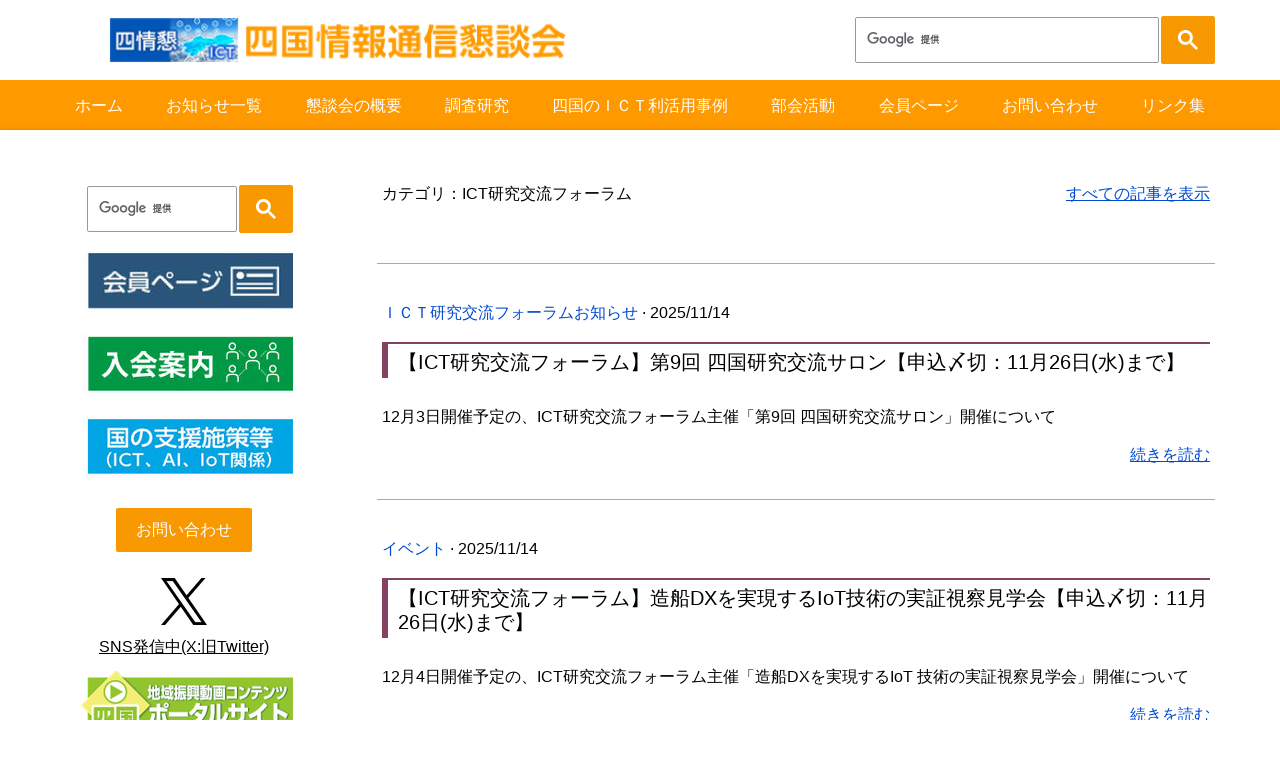

--- FILE ---
content_type: text/html; charset=UTF-8
request_url: https://www.shikoku-ict.jp/info/?tag=ICT%E7%A0%94%E7%A9%B6%E4%BA%A4%E6%B5%81%E3%83%95%E3%82%A9%E3%83%BC%E3%83%A9%E3%83%A0
body_size: 20054
content:
<!DOCTYPE html>
<html lang="ja-JP"><head>
    <meta charset="utf-8"/>
    <link rel="dns-prefetch preconnect" href="https://u.jimcdn.com/" crossorigin="anonymous"/>
<link rel="dns-prefetch preconnect" href="https://assets.jimstatic.com/" crossorigin="anonymous"/>
<link rel="dns-prefetch preconnect" href="https://image.jimcdn.com" crossorigin="anonymous"/>
<link rel="dns-prefetch preconnect" href="https://fonts.jimstatic.com" crossorigin="anonymous"/>
<meta name="viewport" content="width=device-width, initial-scale=1"/>
<meta http-equiv="X-UA-Compatible" content="IE=edge"/>
<meta name="description" content=""/>
<meta name="robots" content="index, follow, archive"/>
<meta property="st:section" content=""/>
<meta name="generator" content="Jimdo Creator"/>
<meta name="twitter:title" content="お知らせ一覧ブログ"/>
<meta name="twitter:description" content="-"/>
<meta name="twitter:card" content="summary_large_image"/>
<meta property="og:url" content="https://www.shikoku-ict.jp/info/"/>
<meta property="og:title" content="お知らせ一覧ブログ"/>
<meta property="og:description" content=""/>
<meta property="og:type" content="website"/>
<meta property="og:locale" content="ja_JP"/>
<meta property="og:site_name" content="四国情報通信懇談会"/>
<meta name="twitter:image" content="https://image.jimcdn.com/app/cms/image/transf/dimension=4096x4096:format=jpg/path/s0edb5b30128aa302/image/ia951cad66825f621/version/1761271220/image.jpg"/>
<meta property="og:image" content="https://image.jimcdn.com/app/cms/image/transf/dimension=4096x4096:format=jpg/path/s0edb5b30128aa302/image/ia951cad66825f621/version/1761271220/image.jpg"/>
<meta property="og:image:width" content="2250"/>
<meta property="og:image:height" content="3250"/>
<meta property="og:image:secure_url" content="https://image.jimcdn.com/app/cms/image/transf/dimension=4096x4096:format=jpg/path/s0edb5b30128aa302/image/ia951cad66825f621/version/1761271220/image.jpg"/><title>お知らせ一覧ブログ - 四国情報通信懇談会</title>
<link rel="shortcut icon" href="https://u.jimcdn.com/cms/o/s0edb5b30128aa302/img/favicon.png?t=1750834534"/>
    <link rel="alternate" type="application/rss+xml" title="ブログ" href="https://www.shikoku-ict.jp/rss/blog"/>    
<link rel="canonical" href="https://www.shikoku-ict.jp/info/"/>

        <script src="https://assets.jimstatic.com/ckies.js.7aeecda51e36f76cf70c.js"></script>

        <script src="https://assets.jimstatic.com/cookieControl.js.c1cea533ba5da95c3d32.js"></script>
    <script>window.CookieControlSet.setToNormal();</script>

    <style>html,body{margin:0}.hidden{display:none}.n{padding:5px}#cc-website-title a {text-decoration: none}.cc-m-image-align-1{text-align:left}.cc-m-image-align-2{text-align:right}.cc-m-image-align-3{text-align:center}</style>

        <link href="https://u.jimcdn.com/cms/o/s0edb5b30128aa302/layout/dm_2c5e0985652739f93141f6672631982b/css/layout.css?t=1614319384" rel="stylesheet" type="text/css" id="jimdo_layout_css"/>
<script>     /* <![CDATA[ */     /*!  loadCss [c]2014 @scottjehl, Filament Group, Inc.  Licensed MIT */     window.loadCSS = window.loadCss = function(e,n,t){var r,l=window.document,a=l.createElement("link");if(n)r=n;else{var i=(l.body||l.getElementsByTagName("head")[0]).childNodes;r=i[i.length-1]}var o=l.styleSheets;a.rel="stylesheet",a.href=e,a.media="only x",r.parentNode.insertBefore(a,n?r:r.nextSibling);var d=function(e){for(var n=a.href,t=o.length;t--;)if(o[t].href===n)return e.call(a);setTimeout(function(){d(e)})};return a.onloadcssdefined=d,d(function(){a.media=t||"all"}),a};     window.onloadCSS = function(n,o){n.onload=function(){n.onload=null,o&&o.call(n)},"isApplicationInstalled"in navigator&&"onloadcssdefined"in n&&n.onloadcssdefined(o)}     /* ]]> */ </script>     <script>
// <![CDATA[
onloadCSS(loadCss('https://assets.jimstatic.com/web.css.d9361b6586f0098197fdc233c6461efe.css') , function() {
    this.id = 'jimdo_web_css';
});
// ]]>
</script>
<link href="https://assets.jimstatic.com/web.css.d9361b6586f0098197fdc233c6461efe.css" rel="preload" as="style"/>
<noscript>
<link href="https://assets.jimstatic.com/web.css.d9361b6586f0098197fdc233c6461efe.css" rel="stylesheet"/>
</noscript>
    <script>
    //<![CDATA[
        var jimdoData = {"isTestserver":false,"isLcJimdoCom":false,"isJimdoHelpCenter":false,"isProtectedPage":false,"cstok":"","cacheJsKey":"d88394505f4cb28a67ed66d7dce53f00d1a83064","cacheCssKey":"d88394505f4cb28a67ed66d7dce53f00d1a83064","cdnUrl":"https:\/\/assets.jimstatic.com\/","minUrl":"https:\/\/assets.jimstatic.com\/app\/cdn\/min\/file\/","authUrl":"https:\/\/a.jimdo.com\/","webPath":"https:\/\/www.shikoku-ict.jp\/","appUrl":"https:\/\/a.jimdo.com\/","cmsLanguage":"ja_JP","isFreePackage":false,"mobile":false,"isDevkitTemplateUsed":true,"isTemplateResponsive":true,"websiteId":"s0edb5b30128aa302","pageId":2284877677,"packageId":2,"shop":{"deliveryTimeTexts":{"1":"\u304a\u5c4a\u3051\u65e5\u6570\uff1a1~3\u65e5","2":"\u304a\u5c4a\u3051\u65e5\u6570\uff1a3~5\u65e5","3":"\u304a\u5c4a\u3051\u65e5\u6570\uff1a5~8\u65e5"},"checkoutButtonText":"\u8cfc\u5165","isReady":false,"currencyFormat":{"pattern":"\u00a4#,##0","convertedPattern":"$#,##0","symbols":{"GROUPING_SEPARATOR":",","DECIMAL_SEPARATOR":".","CURRENCY_SYMBOL":"\uffe5"}},"currencyLocale":"ja_JP"},"tr":{"gmap":{"searchNotFound":"\u5165\u529b\u3055\u308c\u305f\u4f4f\u6240\u306f\u5b58\u5728\u3057\u306a\u3044\u304b\u3001\u898b\u3064\u3051\u308b\u3053\u3068\u304c\u3067\u304d\u307e\u305b\u3093\u3067\u3057\u305f\u3002","routeNotFound":"\u30eb\u30fc\u30c8\u304c\u8a08\u7b97\u3067\u304d\u307e\u305b\u3093\u3067\u3057\u305f\u3002\u76ee\u7684\u5730\u304c\u9060\u3059\u304e\u308b\u304b\u660e\u78ba\u3067\u306f\u306a\u3044\u53ef\u80fd\u6027\u304c\u3042\u308a\u307e\u3059\u3002"},"shop":{"checkoutSubmit":{"next":"\u6b21\u3078","wait":"\u304a\u5f85\u3061\u304f\u3060\u3055\u3044"},"paypalError":"\u30a8\u30e9\u30fc\u304c\u767a\u751f\u3057\u307e\u3057\u305f\u3002\u518d\u5ea6\u304a\u8a66\u3057\u304f\u3060\u3055\u3044\u3002","cartBar":"\u30b7\u30e7\u30c3\u30d4\u30f3\u30b0\u30ab\u30fc\u30c8\u3092\u78ba\u8a8d","maintenance":"\u7533\u3057\u8a33\u3054\u3056\u3044\u307e\u305b\u3093\u3001\u30e1\u30f3\u30c6\u30ca\u30f3\u30b9\u4e2d\u306e\u305f\u3081\u4e00\u6642\u7684\u306b\u30b7\u30e7\u30c3\u30d7\u304c\u5229\u7528\u3067\u304d\u307e\u305b\u3093\u3002\u3054\u8ff7\u60d1\u3092\u304a\u304b\u3051\u3057\u7533\u3057\u8a33\u3054\u3056\u3044\u307e\u305b\u3093\u304c\u3001\u304a\u6642\u9593\u3092\u3042\u3051\u3066\u518d\u5ea6\u304a\u8a66\u3057\u304f\u3060\u3055\u3044\u3002","addToCartOverlay":{"productInsertedText":"\u30ab\u30fc\u30c8\u306b\u5546\u54c1\u304c\u8ffd\u52a0\u3055\u308c\u307e\u3057\u305f","continueShoppingText":"\u8cb7\u3044\u7269\u3092\u7d9a\u3051\u308b","reloadPageText":"\u66f4\u65b0"},"notReadyText":"\u3053\u3061\u3089\u306e\u30b7\u30e7\u30c3\u30d7\u306f\u73fe\u5728\u6e96\u5099\u4e2d\u306e\u305f\u3081\u3054\u5229\u7528\u3044\u305f\u3060\u3051\u307e\u305b\u3093\u3002\u30b7\u30e7\u30c3\u30d7\u30aa\u30fc\u30ca\u30fc\u306f\u4ee5\u4e0b\u3092\u3054\u78ba\u8a8d\u304f\u3060\u3055\u3044\u3002https:\/\/help.jimdo.com\/hc\/ja\/articles\/115005521583","numLeftText":"\u73fe\u5728\u3053\u306e\u5546\u54c1\u306f {:num} \u307e\u3067\u8cfc\u5165\u3067\u304d\u307e\u3059\u3002","oneLeftText":"\u3053\u306e\u5546\u54c1\u306e\u5728\u5eab\u306f\u6b8b\u308a1\u70b9\u3067\u3059"},"common":{"timeout":"\u30a8\u30e9\u30fc\u304c\u767a\u751f\u3044\u305f\u3057\u307e\u3057\u305f\u3002\u5f8c\u307b\u3069\u518d\u5b9f\u884c\u3057\u3066\u304f\u3060\u3055\u3044\u3002"},"form":{"badRequest":"\u30a8\u30e9\u30fc\u304c\u767a\u751f\u3057\u307e\u3057\u305f\u3002\u5f8c\u307b\u3069\u6539\u3081\u3066\u304a\u8a66\u3057\u304f\u3060\u3055\u3044\u3002"}},"jQuery":"jimdoGen002","isJimdoMobileApp":false,"bgConfig":{"id":106931877,"type":"color","color":"rgb(255, 255, 255)"},"bgFullscreen":null,"responsiveBreakpointLandscape":767,"responsiveBreakpointPortrait":480,"copyableHeadlineLinks":false,"tocGeneration":false,"googlemapsConsoleKey":false,"loggingForAnalytics":false,"loggingForPredefinedPages":false,"isFacebookPixelIdEnabled":false,"userAccountId":"cc3fc1c0-1d45-41e3-8757-526235524f8d"};
    // ]]>
</script>

     <script> (function(window) { 'use strict'; var regBuff = window.__regModuleBuffer = []; var regModuleBuffer = function() { var args = [].slice.call(arguments); regBuff.push(args); }; if (!window.regModule) { window.regModule = regModuleBuffer; } })(window); </script>
    <script src="https://assets.jimstatic.com/web.js.7778446e79a0c13073d7.js" async="true"></script>
    <script src="https://assets.jimstatic.com/at.js.db285b71839286136d00.js"></script>

<script async="async" src="https://www.googletagmanager.com/gtag/js?id=G-4NMMDWJPCD"></script>
<meta name="google-site-verification" content="kFQaZ0V_35FkKrw_T3Hy9IMFLAtSIjGHUI5kvdIotAU"/>

<script type="text/javascript">
//<![CDATA[
  window.dataLayer = window.dataLayer || [];
  function gtag(){dataLayer.push(arguments);}
  gtag('js', new Date());

  gtag('config', 'G-4NMMDWJPCD');
//]]>
</script>

<script type="text/javascript">
//<![CDATA[
(function(w,d,s,l,i){w[l]=w[l]||[];w[l].push({'gtm.start':
new Date().getTime(),event:'gtm.js'});var f=d.getElementsByTagName(s)[0],
j=d.createElement(s),dl=l!='dataLayer'?'&l='+l:'';j.async=true;j.src=
'https://www.googletagmanager.com/gtm.js?id='+i+dl;f.parentNode.insertBefore(j,f);
})(window,document,'script','dataLayer','GTM-MSM8K58');
//]]>
</script>

<script src="https://ajax.googleapis.com/ajax/libs/jquery/3.5.1/jquery.min.js"></script>

<script src="https://code.jquery.com/jquery-migrate-3.3.1.min.js"></script>
<meta property="og:type" content="website"/>
<meta property="og:title" content="四国情報通信懇談会（四情懇） - 四国情報通信懇談会"/>
<meta property="og:url" content="https://www.shikoku-ict.jp/"/>
<meta property="og:image" content="https://u.jimcdn.com/cms/o/s0edb5b30128aa302/userlayout/img/sns-image.jpg?t=1755582305"/>

<script src="https://u.jimcdn.com/cms/o/s0edb5b30128aa302/userlayout/js/custom.js?t=1642142419"></script>
<link href="https://u.jimcdn.com/cms/o/s0edb5b30128aa302/userlayout/css/contents.css?t=1643613899" rel="stylesheet"/>
<meta name="google-site-verification" content="z741vNOHKRlQ1fFhOl3Ur-ni_VU3VfXdaAKejg5ZY04"/>
<meta property="og:image" content="https://u.jimcdn.com/cms/o/s0edb5b30128aa302/userlayout/img/sns-image.jpg?t=1755582305"/>
    
</head>

<body class="body cc-page j-m-gallery-styles j-m-video-styles j-m-hr-styles j-m-header-styles j-m-text-styles j-m-emotionheader-styles j-m-htmlCode-styles j-m-rss-styles j-m-form-styles-disabled j-m-table-styles j-m-textWithImage-styles j-m-downloadDocument-styles j-m-imageSubtitle-styles j-m-flickr-styles j-m-googlemaps-styles j-m-blogSelection-styles-disabled j-m-comment-styles j-m-jimdo-styles j-m-profile-styles j-m-guestbook-styles-disabled j-m-promotion-styles j-m-twitter-styles j-m-hgrid-styles j-m-shoppingcart-styles j-m-catalog-styles j-m-product-styles-disabled j-m-facebook-styles j-m-sharebuttons-styles j-m-formnew-styles-disabled j-m-callToAction-styles j-m-turbo-styles j-m-spacing-styles j-m-googleplus-styles j-m-dummy-styles j-m-search-styles j-m-booking-styles j-footer-styles cc-pagemode-default cc-content-parent" id="page-2284877677">

<div id="cc-inner" class="cc-content-parent">
<input type="checkbox" id="jtpl-navigation__checkbox" class="jtpl-navigation__checkbox"/><!-- _main.sass --><div class="jtpl-main cc-content-parent">

  <!-- _background-area.sass -->
  <div class="jtpl-background-area" background-area="fullscreen"></div>
  <!-- END _background-area.sass -->

  <!-- _mobile-navigation.sass -->
  <div class="jtpl-mobile-navigation">
    <nav class="jtpl-mobile-navigation__inner navigation-colors mobile-navigation-colors navigation-colors--transparency"><div data-container="navigation"><div class="j-nav-variant-nested"><ul class="cc-nav-level-0 j-nav-level-0"><li id="cc-nav-view-2284689677" class="jmd-nav__list-item-0"><a href="/" data-link-title="ホーム">ホーム</a></li><li id="cc-nav-view-2288421977" class="jmd-nav__list-item-0 j-nav-has-children"><a href="/info-list/" data-link-title="お知らせ一覧">お知らせ一覧</a><span data-navi-toggle="cc-nav-view-2288421977" class="jmd-nav__toggle-button"></span><ul class="cc-nav-level-1 j-nav-level-1"><li id="cc-nav-view-2284877777" class="jmd-nav__list-item-1"><a href="/info/news/" data-link-title="お知らせ">お知らせ</a></li><li id="cc-nav-view-2284879077" class="jmd-nav__list-item-1"><a href="/info/event/" data-link-title="イベント">イベント</a></li><li id="cc-nav-view-2284879177" class="jmd-nav__list-item-1"><a href="/info/offer/" data-link-title="公募・募集">公募・募集</a></li><li id="cc-nav-view-2300935177" class="jmd-nav__list-item-1"><a href="https://www.shikoku-ict.jp/research/" data-link-title="調査研究報告" target="_blank" rel="nofollow">調査研究報告</a></li><li id="cc-nav-view-2300935577" class="jmd-nav__list-item-1"><a href="https://www.shikoku-ict.jp/aboutus/report/" data-link-title="活動報告" target="_blank" rel="nofollow">活動報告</a></li><li id="cc-nav-view-2300935277" class="jmd-nav__list-item-1"><a href="https://www.shikoku-ict.jp/group/ict/info/" data-link-title="ＩＣＴ研究交流フォーラム" target="_blank" rel="nofollow">ＩＣＴ研究交流フォーラム</a></li><li id="cc-nav-view-2300935377" class="jmd-nav__list-item-1"><a href="https://www.shikoku-ict.jp/group/contents/info/" data-link-title="コンテンツ部会" target="_blank" rel="nofollow">コンテンツ部会</a></li><li id="cc-nav-view-2300935477" class="jmd-nav__list-item-1"><a href="https://www.shikoku-ict.jp/group/5g/info/" data-link-title="地域デジタル実装部会" target="_blank" rel="nofollow">地域デジタル実装部会</a></li><li id="cc-nav-view-2289933277" class="jmd-nav__list-item-1"><a href="/info-list/ictaiiot/" data-link-title="国の支援施策等（ICT、AI、IoT関係）">国の支援施策等（ICT、AI、IoT関係）</a></li><li id="cc-nav-view-2299461577" class="jmd-nav__list-item-1"><a href="/info/support/" data-link-title="協賛・後援行事">協賛・後援行事</a></li></ul></li><li id="cc-nav-view-2284689777" class="jmd-nav__list-item-0 j-nav-has-children"><a href="/aboutus/" data-link-title="懇談会の概要">懇談会の概要</a><span data-navi-toggle="cc-nav-view-2284689777" class="jmd-nav__toggle-button"></span><ul class="cc-nav-level-1 j-nav-level-1"><li id="cc-nav-view-2284689877" class="jmd-nav__list-item-1"><a href="/aboutus/guidance/" data-link-title="入会案内">入会案内</a></li><li id="cc-nav-view-2300659777" class="jmd-nav__list-item-1"><a href="/aboutus/trial/" data-link-title="仮入会及びトライアル会員制度の導入について(New)">仮入会及びトライアル会員制度の導入について(New)</a></li><li id="cc-nav-view-2285193577" class="jmd-nav__list-item-1"><a href="/aboutus/org/" data-link-title="運営体制">運営体制</a></li><li id="cc-nav-view-2284689977" class="jmd-nav__list-item-1"><a href="/aboutus/member/" data-link-title="会員一覧">会員一覧</a></li><li id="cc-nav-view-2285189177" class="jmd-nav__list-item-1"><a href="/aboutus/sponsorship/" data-link-title="後援・協賛支援について">後援・協賛支援について</a></li><li id="cc-nav-view-2284690077" class="jmd-nav__list-item-1"><a href="/aboutus/activities/" data-link-title="活動方針">活動方針</a></li><li id="cc-nav-view-2288774877" class="jmd-nav__list-item-1 j-nav-has-children"><a href="/aboutus/report/" data-link-title="活動報告">活動報告</a><span data-navi-toggle="cc-nav-view-2288774877" class="jmd-nav__toggle-button"></span><ul class="cc-nav-level-2 j-nav-level-2"><li id="cc-nav-view-2300915477" class="jmd-nav__list-item-2"><a href="/aboutus/report/令和6年度/" data-link-title="令和6年度">令和6年度</a></li><li id="cc-nav-view-2299124977" class="jmd-nav__list-item-2"><a href="/aboutus/activities/info/r5report/" data-link-title="令和5年度">令和5年度</a></li><li id="cc-nav-view-2297822077" class="jmd-nav__list-item-2"><a href="/aboutus/activities/info/r4report/" data-link-title="令和4年度">令和4年度</a></li><li id="cc-nav-view-2297383577" class="jmd-nav__list-item-2"><a href="/aboutus/report/令和3年度/" data-link-title="令和3年度">令和3年度</a></li><li id="cc-nav-view-2289571677" class="jmd-nav__list-item-2"><a href="/aboutus/report/令和2年度/" data-link-title="令和2年度">令和2年度</a></li><li id="cc-nav-view-2289038377" class="jmd-nav__list-item-2"><a href="/aboutus/report/r1/" data-link-title="令和元年度">令和元年度</a></li><li id="cc-nav-view-2289035877" class="jmd-nav__list-item-2"><a href="/aboutus/report/h30/" data-link-title="平成30年度">平成30年度</a></li><li id="cc-nav-view-2289035977" class="jmd-nav__list-item-2"><a href="/aboutus/report/h29/" data-link-title="平成29年度">平成29年度</a></li><li id="cc-nav-view-2289036177" class="jmd-nav__list-item-2"><a href="/aboutus/report/h28/" data-link-title="平成28年度">平成28年度</a></li><li id="cc-nav-view-2289036477" class="jmd-nav__list-item-2"><a href="/aboutus/report/h27/" data-link-title="平成27年度">平成27年度</a></li><li id="cc-nav-view-2289036577" class="jmd-nav__list-item-2"><a href="/aboutus/report/h26/" data-link-title="平成26年度">平成26年度</a></li><li id="cc-nav-view-2289036677" class="jmd-nav__list-item-2"><a href="/aboutus/report/h25/" data-link-title="平成25年度">平成25年度</a></li><li id="cc-nav-view-2289036777" class="jmd-nav__list-item-2"><a href="/aboutus/report/h24/" data-link-title="平成24年度">平成24年度</a></li><li id="cc-nav-view-2289036877" class="jmd-nav__list-item-2"><a href="/aboutus/report/h23/" data-link-title="平成23年度">平成23年度</a></li></ul></li><li id="cc-nav-view-2300251077" class="jmd-nav__list-item-1 j-nav-has-children"><a href="/aboutus/journal-sample/" data-link-title="会報誌（見本品）">会報誌（見本品）</a><span data-navi-toggle="cc-nav-view-2300251077" class="jmd-nav__toggle-button"></span><ul class="cc-nav-level-2 j-nav-level-2"><li id="cc-nav-view-2300261777" class="jmd-nav__list-item-2"><a href="/aboutus/journal-sample/r6/" data-link-title="令和6年度">令和6年度</a></li></ul></li></ul></li><li id="cc-nav-view-2284876577" class="jmd-nav__list-item-0 j-nav-has-children"><a href="/research/" data-link-title="調査研究">調査研究</a><span data-navi-toggle="cc-nav-view-2284876577" class="jmd-nav__toggle-button"></span><ul class="cc-nav-level-1 j-nav-level-1"><li id="cc-nav-view-2300514677" class="jmd-nav__list-item-1"><a href="/research/r7/" data-link-title="令和7年度">令和7年度</a></li><li id="cc-nav-view-2299616077" class="jmd-nav__list-item-1"><a href="/research/r6/" data-link-title="令和6年度">令和6年度</a></li><li id="cc-nav-view-2288868577" class="jmd-nav__list-item-1"><a href="/research/r5/" data-link-title="令和5年度">令和5年度</a></li><li id="cc-nav-view-2297822177" class="jmd-nav__list-item-1"><a href="/research/r4/" data-link-title="令和4年度">令和4年度</a></li><li id="cc-nav-view-2292358977" class="jmd-nav__list-item-1"><a href="/research/r3/" data-link-title="令和3年度">令和3年度</a></li><li id="cc-nav-view-2289571977" class="jmd-nav__list-item-1"><a href="/research/r2/" data-link-title="令和2年度">令和2年度</a></li><li id="cc-nav-view-2288868677" class="jmd-nav__list-item-1"><a href="/research/r1/" data-link-title="令和元年度">令和元年度</a></li><li id="cc-nav-view-2288868777" class="jmd-nav__list-item-1"><a href="/research/h30/" data-link-title="平成30年度">平成30年度</a></li><li id="cc-nav-view-2288896477" class="jmd-nav__list-item-1"><a href="/research/h29/" data-link-title="平成29年度">平成29年度</a></li><li id="cc-nav-view-2288962577" class="jmd-nav__list-item-1"><a href="/research/h28/" data-link-title="平成28年度">平成28年度</a></li><li id="cc-nav-view-2288962677" class="jmd-nav__list-item-1"><a href="/research/h27/" data-link-title="平成27年度">平成27年度</a></li><li id="cc-nav-view-2288962977" class="jmd-nav__list-item-1"><a href="/research/h26/" data-link-title="平成26年度">平成26年度</a></li><li id="cc-nav-view-2288963077" class="jmd-nav__list-item-1"><a href="/research/h25/" data-link-title="平成25年度">平成25年度</a></li><li id="cc-nav-view-2288963177" class="jmd-nav__list-item-1"><a href="/research/h24/" data-link-title="平成24年度">平成24年度</a></li><li id="cc-nav-view-2288963377" class="jmd-nav__list-item-1"><a href="/research/h23/" data-link-title="平成23年度">平成23年度</a></li><li id="cc-nav-view-2288964277" class="jmd-nav__list-item-1"><a href="/research/past/" data-link-title="過去の実施状況">過去の実施状況</a></li></ul></li><li id="cc-nav-view-2284876677" class="jmd-nav__list-item-0"><a href="/ictcasestudy/" data-link-title="四国のＩＣＴ利活用事例">四国のＩＣＴ利活用事例</a></li><li id="cc-nav-view-2284876777" class="jmd-nav__list-item-0 j-nav-has-children"><a href="/group/" data-link-title="部会活動">部会活動</a><span data-navi-toggle="cc-nav-view-2284876777" class="jmd-nav__toggle-button"></span><ul class="cc-nav-level-1 j-nav-level-1"><li id="cc-nav-view-2284876877" class="jmd-nav__list-item-1 j-nav-has-children"><a href="/group/ict/" data-link-title="ＩＣＴ研究交流フォーラム">ＩＣＴ研究交流フォーラム</a><span data-navi-toggle="cc-nav-view-2284876877" class="jmd-nav__toggle-button"></span><ul class="cc-nav-level-2 j-nav-level-2"><li id="cc-nav-view-2286892477" class="jmd-nav__list-item-2"><a href="/group/ict/info/" data-link-title="ＩＣＴ研究交流フォーラムお知らせ">ＩＣＴ研究交流フォーラムお知らせ</a></li></ul></li><li id="cc-nav-view-2284876977" class="jmd-nav__list-item-1 j-nav-has-children"><a href="/group/contents/" data-link-title="コンテンツ部会">コンテンツ部会</a><span data-navi-toggle="cc-nav-view-2284876977" class="jmd-nav__toggle-button"></span><ul class="cc-nav-level-2 j-nav-level-2"><li id="cc-nav-view-2285717877" class="jmd-nav__list-item-2"><a href="/group/contents/info/" data-link-title="コンテンツ部会お知らせ">コンテンツ部会お知らせ</a></li></ul></li><li id="cc-nav-view-2284877077" class="jmd-nav__list-item-1 j-nav-has-children"><a href="/group/5g/" data-link-title="地域デジタル実装部会">地域デジタル実装部会</a><span data-navi-toggle="cc-nav-view-2284877077" class="jmd-nav__toggle-button"></span><ul class="cc-nav-level-2 j-nav-level-2"><li id="cc-nav-view-2286153877" class="jmd-nav__list-item-2"><a href="/group/5g/info/" data-link-title="地域デジタル実装部会お知らせ">地域デジタル実装部会お知らせ</a></li></ul></li></ul></li><li id="cc-nav-view-2284880377" class="jmd-nav__list-item-0 j-nav-has-children"><a href="/member/" data-link-title="会員ページ">会員ページ</a><span data-navi-toggle="cc-nav-view-2284880377" class="jmd-nav__toggle-button"></span><ul class="cc-nav-level-1 j-nav-level-1"><li id="cc-nav-view-2291483777" class="jmd-nav__list-item-1 j-nav-has-children"><a href="/member/soukai/" data-link-title="総会案内">総会案内</a><span data-navi-toggle="cc-nav-view-2291483777" class="jmd-nav__toggle-button"></span><ul class="cc-nav-level-2 j-nav-level-2"><li id="cc-nav-view-2300520677" class="jmd-nav__list-item-2"><a href="/member/soukai/40th/" data-link-title="第40回">第40回</a></li><li id="cc-nav-view-2299123977" class="jmd-nav__list-item-2"><a href="/member/soukai/39th/" data-link-title="第39回">第39回</a></li><li id="cc-nav-view-2296751177" class="jmd-nav__list-item-2"><a href="/member/soukai/38th/" data-link-title="第38回">第38回</a></li></ul></li><li id="cc-nav-view-2299335677" class="jmd-nav__list-item-1 j-nav-has-children"><a href="/member/soukai/booklet-history/" data-link-title="総会冊子履歴">総会冊子履歴</a><span data-navi-toggle="cc-nav-view-2299335677" class="jmd-nav__toggle-button"></span><ul class="cc-nav-level-2 j-nav-level-2"><li id="cc-nav-view-2299636977" class="jmd-nav__list-item-2"><a href="/member/soukai/booklet-history/21-40th/" data-link-title="第21回～第40回">第21回～第40回</a></li><li id="cc-nav-view-2299636877" class="jmd-nav__list-item-2"><a href="/member/soukai/booklet-history/00-20th/" data-link-title="設立発起人会～第20回">設立発起人会～第20回</a></li></ul></li><li id="cc-nav-view-2284880477" class="jmd-nav__list-item-1 j-nav-has-children"><a href="/member/report/" data-link-title="会報誌(四情懇ジャーナル)">会報誌(四情懇ジャーナル)</a><span data-navi-toggle="cc-nav-view-2284880477" class="jmd-nav__toggle-button"></span><ul class="cc-nav-level-2 j-nav-level-2"><li id="cc-nav-view-2300761677" class="jmd-nav__list-item-2"><a href="/member/report/no31-saisin/" data-link-title="No.31～最新号">No.31～最新号</a></li><li id="cc-nav-view-2300758477" class="jmd-nav__list-item-2"><a href="/member/report/no1-no30/" data-link-title="No.1～No.30">No.1～No.30</a></li></ul></li><li id="cc-nav-view-2286667977" class="jmd-nav__list-item-1"><a href="/member/report/doc/" data-link-title="セミナー等資料">セミナー等資料</a></li><li id="cc-nav-view-2300791377" class="jmd-nav__list-item-1 j-nav-has-children"><a href="/member/yonjoukonnews/" data-link-title="メルマガ(四情懇ニュース)">メルマガ(四情懇ニュース)</a><span data-navi-toggle="cc-nav-view-2300791377" class="jmd-nav__toggle-button"></span><ul class="cc-nav-level-2 j-nav-level-2"><li id="cc-nav-view-2301045577" class="jmd-nav__list-item-2"><a href="/member/yonjoukonnews/令和7年度-下期/" data-link-title="令和7年度(下期)">令和7年度(下期)</a></li><li id="cc-nav-view-2301005177" class="jmd-nav__list-item-2"><a href="/member/yonjoukonnews/r7/" data-link-title="令和7年度(上期)">令和7年度(上期)</a></li></ul></li><li id="cc-nav-view-2291139277" class="jmd-nav__list-item-1"><a href="/member/infochange/" data-link-title="会員情報の変更、退会">会員情報の変更、退会</a></li></ul></li><li id="cc-nav-view-2284877977" class="jmd-nav__list-item-0"><a href="/contact/" data-link-title="お問い合わせ">お問い合わせ</a></li><li id="cc-nav-view-2284877177" class="jmd-nav__list-item-0"><a href="/link/" data-link-title="リンク集">リンク集</a></li></ul></div></div>
    </nav>
</div>
  <!-- / END _mobile-navigation.sass -->

  <!-- _header.sass -->
  <div class="jtpl-header border-options" background-area="stripe" background-area-default="">
    <div class="jtpl-header__inner flex-background-options">

      <div class="jtpl-topbar navigation-colors">
        <!-- _navigation.sass -->
        <label for="jtpl-navigation__checkbox" class="jtpl-navigation__label">
          <span class="jtpl-navigation__borders navigation-colors__menu-icon"></span>
        </label>
        <!-- / END _navigation.sass -->
      </div>

      <!-- _cart.sass -->
      <div class="jtpl-cart">
        
      </div>
      <!-- / END _cart.sass -->

      <nav class="jtpl-navigation navigation-colors navigation-alignment"><div class="jtpl-navigation__inner">
          <div data-container="navigation"><div class="j-nav-variant-nested"><ul class="cc-nav-level-0 j-nav-level-0"><li id="cc-nav-view-2284689677" class="jmd-nav__list-item-0"><a href="/" data-link-title="ホーム">ホーム</a></li><li id="cc-nav-view-2288421977" class="jmd-nav__list-item-0 j-nav-has-children"><a href="/info-list/" data-link-title="お知らせ一覧">お知らせ一覧</a><span data-navi-toggle="cc-nav-view-2288421977" class="jmd-nav__toggle-button"></span></li><li id="cc-nav-view-2284689777" class="jmd-nav__list-item-0 j-nav-has-children"><a href="/aboutus/" data-link-title="懇談会の概要">懇談会の概要</a><span data-navi-toggle="cc-nav-view-2284689777" class="jmd-nav__toggle-button"></span></li><li id="cc-nav-view-2284876577" class="jmd-nav__list-item-0 j-nav-has-children"><a href="/research/" data-link-title="調査研究">調査研究</a><span data-navi-toggle="cc-nav-view-2284876577" class="jmd-nav__toggle-button"></span></li><li id="cc-nav-view-2284876677" class="jmd-nav__list-item-0"><a href="/ictcasestudy/" data-link-title="四国のＩＣＴ利活用事例">四国のＩＣＴ利活用事例</a></li><li id="cc-nav-view-2284876777" class="jmd-nav__list-item-0 j-nav-has-children"><a href="/group/" data-link-title="部会活動">部会活動</a><span data-navi-toggle="cc-nav-view-2284876777" class="jmd-nav__toggle-button"></span></li><li id="cc-nav-view-2284880377" class="jmd-nav__list-item-0 j-nav-has-children"><a href="/member/" data-link-title="会員ページ">会員ページ</a><span data-navi-toggle="cc-nav-view-2284880377" class="jmd-nav__toggle-button"></span></li><li id="cc-nav-view-2284877977" class="jmd-nav__list-item-0"><a href="/contact/" data-link-title="お問い合わせ">お問い合わせ</a></li><li id="cc-nav-view-2284877177" class="jmd-nav__list-item-0"><a href="/link/" data-link-title="リンク集">リンク集</a></li></ul></div></div>
        </div>
      </nav><div class="jtpl-header__logo-title-area">
        <div class="jtpl-logo">
          <div id="cc-website-logo" class="cc-single-module-element"><div id="cc-m-11842486577" class="j-module n j-imageSubtitle"><div class="cc-m-image-container"><figure class="cc-imagewrapper cc-m-image-align-1">
<a href="https://www.shikoku-ict.jp/" target="_self"><img srcset="https://image.jimcdn.com/app/cms/image/transf/dimension=320x10000:format=png/path/s0edb5b30128aa302/image/i67a04c1a8f9e069b/version/1617665817/image.png 320w, https://image.jimcdn.com/app/cms/image/transf/dimension=455x10000:format=png/path/s0edb5b30128aa302/image/i67a04c1a8f9e069b/version/1617665817/image.png 455w, https://image.jimcdn.com/app/cms/image/transf/none/path/s0edb5b30128aa302/image/i67a04c1a8f9e069b/version/1617665817/image.png 465w" sizes="(min-width: 455px) 455px, 100vw" id="cc-m-imagesubtitle-image-11842486577" src="https://image.jimcdn.com/app/cms/image/transf/dimension=455x10000:format=png/path/s0edb5b30128aa302/image/i67a04c1a8f9e069b/version/1617665817/image.png" alt="" class="" data-src-width="465" data-src-height="49" data-src="https://image.jimcdn.com/app/cms/image/transf/dimension=455x10000:format=png/path/s0edb5b30128aa302/image/i67a04c1a8f9e069b/version/1617665817/image.png" data-image-id="7648610977"/></a>    

</figure>
</div>
<div class="cc-clear"></div>
<script id="cc-m-reg-11842486577">// <![CDATA[

    window.regModule("module_imageSubtitle", {"data":{"imageExists":true,"hyperlink":"","hyperlink_target":"","hyperlinkAsString":"","pinterest":"0","id":11842486577,"widthEqualsContent":"1","resizeWidth":"455","resizeHeight":48},"id":11842486577});
// ]]>
</script></div></div>
        </div>
        <div class="jtpl-title">
          
        </div>
      </div>

    </div>
  </div>
  <!-- / END _header.sass -->

  <!-- _section-main.sass -->
  <div class="jtpl-section-main content-options-box cc-content-parent">

    <div class="jtpl-sidebar-content__container cc-content-parent">

      <div class="jtpl-content content-options-inner cc-content-parent">
        <div id="content_area" data-container="content"><div class="j-blog n clearover j-blogarticle"><div id="cc-matrix-"><div id="cc-m-1" class="j-module n j-hgrid ">    <div class="cc-m-hgrid-column" style="width: 49%;">
        <div id="cc-matrix-1"><div id="cc-m-1" class="j-module n j-text "><p>カテゴリ：ICT研究交流フォーラム</p></div></div>    </div>
            <div class="cc-m-hgrid-separator" data-display="cms-only"><div></div></div>
        <div class="cc-m-hgrid-column last" style="width: 49%;">
        <div id="cc-matrix-2"><div id="cc-m-1" class="j-module n j-text "><p style="text-align: right;"><a href="https://www.shikoku-ict.jp/info/?">すべての記事を表示</a></p></div></div>    </div>
    
<div class="cc-m-hgrid-overlay" data-display="cms-only"></div>

<br class="cc-clear"/>

</div><div id="cc-m-1" class="j-module n j-hr ">    <hr/>
</div><div id="cc-m-1" class="j-module n j-spacing ">
    <div class="cc-m-spacer" style="height: 40px;">
    
</div>

</div></div><div id="cc-matrix-"><div id="cc-m-1" class="j-module n j-text "><a class="j-blog-page--tag" href="https://www.shikoku-ict.jp/group/ict/info/">ＩＣＴ研究交流フォーラムお知らせ</a> · 2025/11/14</div><div id="cc-m-1" class="j-module n j-text "><div class="j-blog"><div class="j-blog-meta" style="padding-left: 0; padding-right: 0"><a href="https://www.shikoku-ict.jp/salon9/" title="【ICT研究交流フォーラム】第9回 四国研究交流サロン【申込〆切：11月26日(水)まで】"><h2 class="j-blog-headline j-blog-post--headline">【ICT研究交流フォーラム】第9回 四国研究交流サロン【申込〆切：11月26日(水)まで】</h2></a></div></div></div><div id="cc-m-1" class="j-module n j-text ">12月3日開催予定の、ICT研究交流フォーラム主催「第9回 四国研究交流サロン」開催について</div><div id="cc-m-1" class="j-module n j-text "><p style="text-align: left;"><a href="https://www.shikoku-ict.jp/salon9/" title="【ICT研究交流フォーラム】第9回 四国研究交流サロン【申込〆切：11月26日(水)まで】">続きを読む</a></p></div><div id="cc-m-1" class="j-module n j-spacing ">
    <div class="cc-m-spacer" style="height: 10px;">
    
</div>

</div><div id="cc-m-1" class="j-module n j-spacing ">
    <div class="cc-m-spacer" style="height: 40px;">
    
</div>

</div></div><div id="cc-matrix-"><div id="cc-m-1" class="j-module n j-text "><a class="j-blog-page--tag" href="https://www.shikoku-ict.jp/info/event/">イベント</a> · 2025/11/14</div><div id="cc-m-1" class="j-module n j-text "><div class="j-blog"><div class="j-blog-meta" style="padding-left: 0; padding-right: 0"><a href="https://www.shikoku-ict.jp/251204tour/" title="【ICT研究交流フォーラム】造船DXを実現するIoT技術の実証視察見学会【申込〆切：11月26日(水)まで】"><h2 class="j-blog-headline j-blog-post--headline">【ICT研究交流フォーラム】造船DXを実現するIoT技術の実証視察見学会【申込〆切：11月26日(水)まで】</h2></a></div></div></div><div id="cc-m-1" class="j-module n j-text ">12月4日開催予定の、ICT研究交流フォーラム主催「造船DXを実現するIoT 技術の実証視察見学会」開催について</div><div id="cc-m-1" class="j-module n j-text "><p style="text-align: left;"><a href="https://www.shikoku-ict.jp/251204tour/" title="【ICT研究交流フォーラム】造船DXを実現するIoT技術の実証視察見学会【申込〆切：11月26日(水)まで】">続きを読む</a></p></div><div id="cc-m-1" class="j-module n j-spacing ">
    <div class="cc-m-spacer" style="height: 10px;">
    
</div>

</div><div id="cc-m-1" class="j-module n j-spacing ">
    <div class="cc-m-spacer" style="height: 40px;">
    
</div>

</div></div><div id="cc-matrix-"><div id="cc-m-1" class="j-module n j-text "><a class="j-blog-page--tag" href="https://www.shikoku-ict.jp/group/ict/info/">ＩＣＴ研究交流フォーラムお知らせ</a> · 2025/07/25</div><div id="cc-m-1" class="j-module n j-text "><div class="j-blog"><div class="j-blog-meta" style="padding-left: 0; padding-right: 0"><a href="https://www.shikoku-ict.jp/250918ictseminar/" title="【ICT研究交流フォーラム】ICT技術セミナーin髙松＜AIの発展と倫理＞【申込〆切：9月12日(金)まで】"><h2 class="j-blog-headline j-blog-post--headline">【ICT研究交流フォーラム】ICT技術セミナーin髙松＜AIの発展と倫理＞【申込〆切：9月12日(金)まで】</h2></a></div></div></div><div id="cc-m-1" class="j-module n j-text ">9月18日開催予定の、ICT研究交流フォーラム主催「ICT技術セミナーin髙松＜AIの発展と倫理＞開催について</div><div id="cc-m-1" class="j-module n j-text "><p style="text-align: left;"><a href="https://www.shikoku-ict.jp/250918ictseminar/" title="【ICT研究交流フォーラム】ICT技術セミナーin髙松＜AIの発展と倫理＞【申込〆切：9月12日(金)まで】">続きを読む</a></p></div><div id="cc-m-1" class="j-module n j-spacing ">
    <div class="cc-m-spacer" style="height: 10px;">
    
</div>

</div><div id="cc-m-1" class="j-module n j-spacing ">
    <div class="cc-m-spacer" style="height: 40px;">
    
</div>

</div></div><div id="cc-matrix-"><div id="cc-m-1" class="j-module n j-text "><a class="j-blog-page--tag" href="https://www.shikoku-ict.jp/group/ict/info/">ＩＣＴ研究交流フォーラムお知らせ</a> · 2025/02/03</div><div id="cc-m-1" class="j-module n j-text "><div class="j-blog"><div class="j-blog-meta" style="padding-left: 0; padding-right: 0"><a href="https://www.shikoku-ict.jp/20250203/" title="【ICT研究交流フォーラム】ICT技術セミナーin松山＜生成AI等の最新技術動向をご紹介＞（令和7年2月27日）"><h2 class="j-blog-headline j-blog-post--headline">【ICT研究交流フォーラム】ICT技術セミナーin松山＜生成AI等の最新技術動向をご紹介＞（令和7年2月27日）</h2></a></div></div></div><div id="cc-m-1" class="j-module n j-text ">2月27日開催予定の、ICT研究交流フォーラム主催「ICT技術セミナーin松山＜生成AI等の最新技術動向をご紹介＞開催について</div><div id="cc-m-1" class="j-module n j-text "><p style="text-align: left;"><a href="https://www.shikoku-ict.jp/20250203/" title="【ICT研究交流フォーラム】ICT技術セミナーin松山＜生成AI等の最新技術動向をご紹介＞（令和7年2月27日）">続きを読む</a></p></div><div id="cc-m-1" class="j-module n j-spacing ">
    <div class="cc-m-spacer" style="height: 10px;">
    
</div>

</div><div id="cc-m-1" class="j-module n j-spacing ">
    <div class="cc-m-spacer" style="height: 40px;">
    
</div>

</div></div><div id="cc-matrix-"><div id="cc-m-1" class="j-module n j-hgrid ">    <div class="cc-m-hgrid-column" style="width: 39%;">
        <div id="cc-matrix-1"><div id="cc-m-1" class="j-module n j-imageSubtitle "><figure class="cc-imagewrapper cc-m-image-align-1 cc-m-width-maxed">
<a href="https://www.shikoku-ict.jp/r6forum-houkoku/"><img srcset="https://image.jimcdn.com/app/cms/image/transf/dimension=320x10000:format=jpg/path/s0edb5b30128aa302/image/idfd8437734657a27/version/1744690845/image.jpg 320w, https://image.jimcdn.com/app/cms/image/transf/dimension=640x10000:format=jpg/path/s0edb5b30128aa302/image/idfd8437734657a27/version/1744690845/image.jpg 640w, https://image.jimcdn.com/app/cms/image/transf/dimension=770x10000:format=jpg/path/s0edb5b30128aa302/image/idfd8437734657a27/version/1744690845/image.jpg 770w, https://image.jimcdn.com/app/cms/image/transf/none/path/s0edb5b30128aa302/image/idfd8437734657a27/version/1744690845/image.jpg 866w" sizes="(min-width: 770px) 770px, 100vw" id="cc-m-imagesubtitle-image-1" src="https://image.jimcdn.com/app/cms/image/transf/dimension=770x10000:format=jpg/path/s0edb5b30128aa302/image/idfd8437734657a27/version/1744690845/image.jpg" alt="" class="" data-src-width="866" data-src-height="460" data-src="https://image.jimcdn.com/app/cms/image/transf/dimension=770x10000:format=jpg/path/s0edb5b30128aa302/image/idfd8437734657a27/version/1744690845/image.jpg" data-image-id="7793898677"/></a>    

</figure>

<div class="cc-clear"></div>
<script id="cc-m-reg-1">// <![CDATA[

    window.regModule("module_imageSubtitle", {"data":{"imageExists":true,"hyperlink":"https:\/\/www.shikoku-ict.jp\/r6forum-houkoku\/","hyperlink_target":"","hyperlinkAsString":"https:\/\/www.shikoku-ict.jp\/r6forum-houkoku\/","pinterest":"0","id":1,"widthEqualsContent":"1","resizeWidth":"770","resizeHeight":410},"id":1});
// ]]>
</script></div></div>    </div>
            <div class="cc-m-hgrid-separator" data-display="cms-only"><div></div></div>
        <div class="cc-m-hgrid-column last" style="width: 59%;">
        <div id="cc-matrix-2"><div id="cc-m-1" class="j-module n j-text "><a class="j-blog-page--tag" href="https://www.shikoku-ict.jp/group/ict/info/">ＩＣＴ研究交流フォーラムお知らせ</a> · 2024/12/18</div><div id="cc-m-1" class="j-module n j-text "><div class="j-blog"><div class="j-blog-meta" style="padding-left: 0; padding-right: 0"><a href="https://www.shikoku-ict.jp/r6forum-houkoku/" title="ICT研究交流フォーラム　令和6年度　活動報告"><h2 class="j-blog-headline j-blog-post--headline">ICT研究交流フォーラム　令和6年度　活動報告</h2></a></div></div></div><div id="cc-m-1" class="j-module n j-text ">四国総合通信局は四国情報通信懇談会とともに、令和7年2月27日(木)に生成AIをテーマとした技術セミナーを開催し、地元企業、大学、自治体等からハイブリッドで約350名(現地:約60名、オンライン:約290名)の参加がありました。...</div><div id="cc-m-1" class="j-module n j-text "><p style="text-align: left;"><a href="https://www.shikoku-ict.jp/r6forum-houkoku/" title="ICT研究交流フォーラム　令和6年度　活動報告">続きを読む</a></p></div><div id="cc-m-1" class="j-module n j-spacing ">
    <div class="cc-m-spacer" style="height: 10px;">
    
</div>

</div></div>    </div>
    
<div class="cc-m-hgrid-overlay" data-display="cms-only"></div>

<br class="cc-clear"/>

</div><div id="cc-m-1" class="j-module n j-spacing ">
    <div class="cc-m-spacer" style="height: 40px;">
    
</div>

</div></div><div id="cc-matrix-"><div id="cc-m-1" class="j-module n j-hgrid ">    <div class="cc-m-hgrid-column" style="width: 39%;">
        <div id="cc-matrix-1"><div id="cc-m-1" class="j-module n j-imageSubtitle "><figure class="cc-imagewrapper cc-m-image-align-1 cc-m-width-maxed">
<a href="https://www.shikoku-ict.jp/salon8/"><img srcset="https://image.jimcdn.com/app/cms/image/transf/dimension=320x1024:format=png/path/s0edb5b30128aa302/image/i38a962e7db202ce2/version/1728954725/image.png 320w, https://image.jimcdn.com/app/cms/image/transf/none/path/s0edb5b30128aa302/image/i38a962e7db202ce2/version/1728954725/image.png 570w" sizes="(min-width: 570px) 570px, 100vw" id="cc-m-imagesubtitle-image-1" src="https://image.jimcdn.com/app/cms/image/transf/none/path/s0edb5b30128aa302/image/i38a962e7db202ce2/version/1728954725/image.png" alt="" class="" data-src-width="570" data-src-height="305" data-src="https://image.jimcdn.com/app/cms/image/transf/none/path/s0edb5b30128aa302/image/i38a962e7db202ce2/version/1728954725/image.png" data-image-id="7783477277"/></a>    

</figure>

<div class="cc-clear"></div>
<script id="cc-m-reg-1">// <![CDATA[

    window.regModule("module_imageSubtitle", {"data":{"imageExists":true,"hyperlink":"https:\/\/www.shikoku-ict.jp\/salon8\/","hyperlink_target":"","hyperlinkAsString":"https:\/\/www.shikoku-ict.jp\/salon8\/","pinterest":"0","id":1,"widthEqualsContent":"1","resizeWidth":570,"resizeHeight":305},"id":1});
// ]]>
</script></div></div>    </div>
            <div class="cc-m-hgrid-separator" data-display="cms-only"><div></div></div>
        <div class="cc-m-hgrid-column last" style="width: 59%;">
        <div id="cc-matrix-2"><div id="cc-m-1" class="j-module n j-text "><a class="j-blog-page--tag" href="https://www.shikoku-ict.jp/group/ict/info/">ＩＣＴ研究交流フォーラムお知らせ</a> · 2024/10/16</div><div id="cc-m-1" class="j-module n j-text "><div class="j-blog"><div class="j-blog-meta" style="padding-left: 0; padding-right: 0"><a href="https://www.shikoku-ict.jp/salon8/" title="【ICT研究交流フォーラム/地域デジタル実装部会】第8回 四国研究交流サロン＜ドローンを活用した地域課題解決ソリューションの社会実装＞の開催のお知らせ（令和6年11月14日）"><h2 class="j-blog-headline j-blog-post--headline">【ICT研究交流フォーラム/地域デジタル実装部会】第8回 四国研究交流サロン＜ドローンを活用した地域課題解決ソリューションの社会実装＞の開催のお知らせ（令和6年11月14日）</h2></a></div></div></div><div id="cc-m-1" class="j-module n j-text ">11月14日に開催予定の第８回 四国研究交流サロン＜ドローンを活用した地域課題解決ソリューションの社会実装＞の開催について</div><div id="cc-m-1" class="j-module n j-text "><p style="text-align: left;"><a href="https://www.shikoku-ict.jp/salon8/" title="【ICT研究交流フォーラム/地域デジタル実装部会】第8回 四国研究交流サロン＜ドローンを活用した地域課題解決ソリューションの社会実装＞の開催のお知らせ（令和6年11月14日）">続きを読む</a></p></div><div id="cc-m-1" class="j-module n j-spacing ">
    <div class="cc-m-spacer" style="height: 10px;">
    
</div>

</div></div>    </div>
    
<div class="cc-m-hgrid-overlay" data-display="cms-only"></div>

<br class="cc-clear"/>

</div><div id="cc-m-1" class="j-module n j-spacing ">
    <div class="cc-m-spacer" style="height: 40px;">
    
</div>

</div></div><div id="cc-matrix-"><div id="cc-m-1" class="j-module n j-text "><a class="j-blog-page--tag" href="https://www.shikoku-ict.jp/group/ict/info/">ＩＣＴ研究交流フォーラムお知らせ</a> · 2024/08/07</div><div id="cc-m-1" class="j-module n j-text "><div class="j-blog"><div class="j-blog-meta" style="padding-left: 0; padding-right: 0"><a href="https://www.shikoku-ict.jp/240830tour-forum/" title="【延期】【ICT研究交流フォーラム】会員限定　『想定外災害発生時に必要な即興的対応能力創発型教育訓練シナリオの検討及び実証試験の実施』 （NICT委託研究採択案件）の実証視察会のご案内"><h2 class="j-blog-headline j-blog-post--headline">【延期】【ICT研究交流フォーラム】会員限定　『想定外災害発生時に必要な即興的対応能力創発型教育訓練シナリオの検討及び実証試験の実施』 （NICT委託研究採択案件）の実証視察会のご案内</h2></a></div></div></div><div id="cc-m-1" class="j-module n j-text ">※　今般の台風10号の接近に伴い、実証は延期となりました。...</div><div id="cc-m-1" class="j-module n j-text "><p style="text-align: left;"><a href="https://www.shikoku-ict.jp/240830tour-forum/" title="【延期】【ICT研究交流フォーラム】会員限定　『想定外災害発生時に必要な即興的対応能力創発型教育訓練シナリオの検討及び実証試験の実施』 （NICT委託研究採択案件）の実証視察会のご案内">続きを読む</a></p></div><div id="cc-m-1" class="j-module n j-spacing ">
    <div class="cc-m-spacer" style="height: 10px;">
    
</div>

</div><div id="cc-m-1" class="j-module n j-spacing ">
    <div class="cc-m-spacer" style="height: 40px;">
    
</div>

</div></div><div id="cc-matrix-"><div id="cc-m-1" class="j-module n j-text "><a class="j-blog-page--tag" href="https://www.shikoku-ict.jp/group/ict/info/">ＩＣＴ研究交流フォーラムお知らせ</a> · 2024/07/05</div><div id="cc-m-1" class="j-module n j-text "><div class="j-blog"><div class="j-blog-meta" style="padding-left: 0; padding-right: 0"><a href="https://www.shikoku-ict.jp/20240801benkyoukai/" title="【ICT研究交流フォーラム】ICT技術勉強会＜ROS（Robot Operating System）～OSS産業利用への挑戦～＞開催のご案内（令和6年8月1日）"><h2 class="j-blog-headline j-blog-post--headline">【ICT研究交流フォーラム】ICT技術勉強会＜ROS（Robot Operating System）～OSS産業利用への挑戦～＞開催のご案内（令和6年8月1日）</h2></a></div></div></div><div id="cc-m-1" class="j-module n j-text ">8月1日開催予定の、ICT研究交流フォーラム主催「ICT技術勉強会＜ROS（Robot Operating System）～OSS産業利用への挑戦～＞」開催について</div><div id="cc-m-1" class="j-module n j-text "><p style="text-align: left;"><a href="https://www.shikoku-ict.jp/20240801benkyoukai/" title="【ICT研究交流フォーラム】ICT技術勉強会＜ROS（Robot Operating System）～OSS産業利用への挑戦～＞開催のご案内（令和6年8月1日）">続きを読む</a></p></div><div id="cc-m-1" class="j-module n j-spacing ">
    <div class="cc-m-spacer" style="height: 10px;">
    
</div>

</div><div id="cc-m-1" class="j-module n j-spacing ">
    <div class="cc-m-spacer" style="height: 40px;">
    
</div>

</div></div><div id="cc-matrix-"><div id="cc-m-1" class="j-module n j-text "><a class="j-blog-page--tag" href="https://www.shikoku-ict.jp/group/ict/info/">ＩＣＴ研究交流フォーラムお知らせ</a> · 2024/05/31</div><div id="cc-m-1" class="j-module n j-text "><div class="j-blog"><div class="j-blog-meta" style="padding-left: 0; padding-right: 0"><a href="https://www.shikoku-ict.jp/briefing240613/" title="【ICT研究交流フォーラム】NICT委託研究の公募にあたっての個別説明会の開催について"><h2 class="j-blog-headline j-blog-post--headline">【ICT研究交流フォーラム】NICT委託研究の公募にあたっての個別説明会の開催について</h2></a></div></div></div><div id="cc-m-1" class="j-module n j-text ">　独立研究開発法人情報通信研究機構（NICT）から公募が開始された『データ利活用等のデジタル化の推進による社会課題・地域課題解決のための実証型研究開発（第3回）（課題番号236）』（※1）等の公募への四国管内からの提案に対する採択率向上を目的として、四国情報通信懇談会ICT研究交流フォーラム...</div><div id="cc-m-1" class="j-module n j-text "><p style="text-align: left;"><a href="https://www.shikoku-ict.jp/briefing240613/" title="【ICT研究交流フォーラム】NICT委託研究の公募にあたっての個別説明会の開催について">続きを読む</a></p></div><div id="cc-m-1" class="j-module n j-spacing ">
    <div class="cc-m-spacer" style="height: 10px;">
    
</div>

</div><div id="cc-m-1" class="j-module n j-spacing ">
    <div class="cc-m-spacer" style="height: 40px;">
    
</div>

</div></div><div id="cc-matrix-"><div id="cc-m-1" class="j-module n j-hgrid ">    <div class="cc-m-hgrid-column" style="width: 39%;">
        <div id="cc-matrix-1"><div id="cc-m-1" class="j-module n j-imageSubtitle "><figure class="cc-imagewrapper cc-m-image-align-1 cc-m-width-maxed">
<a href="https://www.shikoku-ict.jp/salon7/"><img srcset="https://image.jimcdn.com/app/cms/image/transf/dimension=320x10000:format=jpg/path/s0edb5b30128aa302/image/i9aae51aeed204718/version/1713412060/image.jpg 320w, https://image.jimcdn.com/app/cms/image/transf/none/path/s0edb5b30128aa302/image/i9aae51aeed204718/version/1713412060/image.jpg 561w" sizes="(min-width: 561px) 561px, 100vw" id="cc-m-imagesubtitle-image-1" src="https://image.jimcdn.com/app/cms/image/transf/none/path/s0edb5b30128aa302/image/i9aae51aeed204718/version/1713412060/image.jpg" alt="" class="" data-src-width="561" data-src-height="826" data-src="https://image.jimcdn.com/app/cms/image/transf/none/path/s0edb5b30128aa302/image/i9aae51aeed204718/version/1713412060/image.jpg" data-image-id="7772602477"/></a>    

</figure>

<div class="cc-clear"></div>
<script id="cc-m-reg-1">// <![CDATA[

    window.regModule("module_imageSubtitle", {"data":{"imageExists":true,"hyperlink":"https:\/\/www.shikoku-ict.jp\/salon7\/","hyperlink_target":"","hyperlinkAsString":"https:\/\/www.shikoku-ict.jp\/salon7\/","pinterest":"0","id":1,"widthEqualsContent":"1","resizeWidth":561,"resizeHeight":826},"id":1});
// ]]>
</script></div></div>    </div>
            <div class="cc-m-hgrid-separator" data-display="cms-only"><div></div></div>
        <div class="cc-m-hgrid-column last" style="width: 59%;">
        <div id="cc-matrix-2"><div id="cc-m-1" class="j-module n j-text "><a class="j-blog-page--tag" href="https://www.shikoku-ict.jp/group/ict/info/">ＩＣＴ研究交流フォーラムお知らせ</a> · 2024/04/16</div><div id="cc-m-1" class="j-module n j-text "><div class="j-blog"><div class="j-blog-meta" style="padding-left: 0; padding-right: 0"><a href="https://www.shikoku-ict.jp/salon7/" title="【ICT研究交流フォーラム/地域デジタル実装部会】第7回 四国研究交流サロン（総務省関連研究開発施策説明会）の開催のお知らせ"><h2 class="j-blog-headline j-blog-post--headline">【ICT研究交流フォーラム/地域デジタル実装部会】第7回 四国研究交流サロン（総務省関連研究開発施策説明会）の開催のお知らせ</h2></a></div></div></div><div id="cc-m-1" class="j-module n j-text ">　四国情報通信懇談会ICT研究交流フォーラム 四国研究開発促進支援アドバイザーチーム（※1）は、四国情報通信懇談会地域デジタル実装部会、総務省四国総合通信局、愛媛大学工学部、国立研究開発法人情報通信研究機構（NICT、総務省所管の国立研究開発法人、協力）とともに、下記のとおり、第7回...</div><div id="cc-m-1" class="j-module n j-text "><p style="text-align: left;"><a href="https://www.shikoku-ict.jp/salon7/" title="【ICT研究交流フォーラム/地域デジタル実装部会】第7回 四国研究交流サロン（総務省関連研究開発施策説明会）の開催のお知らせ">続きを読む</a></p></div><div id="cc-m-1" class="j-module n j-spacing ">
    <div class="cc-m-spacer" style="height: 10px;">
    
</div>

</div></div>    </div>
    
<div class="cc-m-hgrid-overlay" data-display="cms-only"></div>

<br class="cc-clear"/>

</div><div id="cc-m-1" class="j-module n j-spacing ">
    <div class="cc-m-spacer" style="height: 40px;">
    
</div>

</div></div><div id="load-more-blog-posts-content">
    <p style="text-align: center;">
        <a class="blogreadmore" id="load-more-blog-posts" href="#">さらに表示する</a>
        <script type="text/javascript">
            //<![CDATA[
            (function () {
                function onload(cb) {
                    if (window.jimdoData &&
                        typeof window[window.jimdoData.jQuery] === 'function') {
                        return cb(window[window.jimdoData.jQuery]);
                    }
                    window.addEventListener('load', function windowLoad() {
                        cb(window[window.jimdoData.jQuery]);
                        window.removeEventListener('load', windowLoad);
                    });
                }

                onload(function ($) {
                    $('#load-more-blog-posts').one('click', function(e) {
                        e.preventDefault();
                        e.stopPropagation();
                        $.get('/app/blogpage?page=2&withinCms=&layout=3&tag=ICT研究交流フォーラム', function(response) {
                            var scrollTop = $(window).scrollTop();
                            $('#load-more-blog-posts-content').replaceWith(response);
                            $(window).scrollTop(scrollTop);
                            if ($.isFunction($.angularFontselectUpdateTypesquare)) {
                                $.angularFontselectUpdateTypesquare();
                            }
                        });
                    });
                });
            })();
            //]]>
    </script>
    </p>
</div></div></div>
      </div>

      <!-- _section-aside.sass -->
      <aside class="jtpl-sidebar"><!-- _navigation.sass --><nav class="jtpl-subnavigation subnavigation-colors"><div data-container="navigation"><div class="j-nav-variant-nested"></div></div>
        </nav><!-- END _navigation.sass --><div class="jtpl-sidebar__content sidebar-options">
          <div data-container="sidebar"><div id="cc-matrix-3359932477"><div id="cc-m-11901655977" class="j-module n j-htmlCode "><script async="async" src="https://cse.google.com/cse.js?cx=acaca17bee4b961c0"></script>
<div id="gsearch" class="gsearch-wrap">
    <div class="gcse-search">
    </div>
</div></div><div id="cc-m-11870555277" class="j-module n j-imageSubtitle "><figure class="cc-imagewrapper cc-m-image-align-3 cc-m-width-maxed">
<a href="/member/"><img srcset="https://image.jimcdn.com/app/cms/image/transf/dimension=218x10000:format=jpg/path/s0edb5b30128aa302/image/ia911e1796733b5b3/version/1616114030/image.jpg 218w, https://image.jimcdn.com/app/cms/image/transf/none/path/s0edb5b30128aa302/image/ia911e1796733b5b3/version/1616114030/image.jpg 237w" sizes="(min-width: 218px) 218px, 100vw" id="cc-m-imagesubtitle-image-11870555277" src="https://image.jimcdn.com/app/cms/image/transf/dimension=218x10000:format=jpg/path/s0edb5b30128aa302/image/ia911e1796733b5b3/version/1616114030/image.jpg" alt="" class="" data-src-width="237" data-src-height="79" data-src="https://image.jimcdn.com/app/cms/image/transf/dimension=218x10000:format=jpg/path/s0edb5b30128aa302/image/ia911e1796733b5b3/version/1616114030/image.jpg" data-image-id="7659689777"/></a>    

</figure>

<div class="cc-clear"></div>
<script id="cc-m-reg-11870555277">// <![CDATA[

    window.regModule("module_imageSubtitle", {"data":{"imageExists":true,"hyperlink":"\/app\/s0edb5b30128aa302\/p7947cdcd31096252\/","hyperlink_target":"","hyperlinkAsString":"\u4f1a\u54e1\u30da\u30fc\u30b8","pinterest":"0","id":11870555277,"widthEqualsContent":"1","resizeWidth":"218","resizeHeight":73},"id":11870555277});
// ]]>
</script></div><div id="cc-m-11895869977" class="j-module n j-imageSubtitle "><figure class="cc-imagewrapper cc-m-image-align-3 cc-m-width-maxed">
<a href="/aboutus/guidance/"><img srcset="https://image.jimcdn.com/app/cms/image/transf/dimension=218x10000:format=jpg/path/s0edb5b30128aa302/image/i8bdaa67044f74e01/version/1622530753/image.jpg 218w, https://image.jimcdn.com/app/cms/image/transf/none/path/s0edb5b30128aa302/image/i8bdaa67044f74e01/version/1622530753/image.jpg 237w" sizes="(min-width: 218px) 218px, 100vw" id="cc-m-imagesubtitle-image-11895869977" src="https://image.jimcdn.com/app/cms/image/transf/dimension=218x10000:format=jpg/path/s0edb5b30128aa302/image/i8bdaa67044f74e01/version/1622530753/image.jpg" alt="" class="" data-src-width="237" data-src-height="79" data-src="https://image.jimcdn.com/app/cms/image/transf/dimension=218x10000:format=jpg/path/s0edb5b30128aa302/image/i8bdaa67044f74e01/version/1622530753/image.jpg" data-image-id="7674053577"/></a>    

</figure>

<div class="cc-clear"></div>
<script id="cc-m-reg-11895869977">// <![CDATA[

    window.regModule("module_imageSubtitle", {"data":{"imageExists":true,"hyperlink":"\/app\/s0edb5b30128aa302\/p88ef55cc89a66483\/","hyperlink_target":"","hyperlinkAsString":"\u5165\u4f1a\u6848\u5185","pinterest":"0","id":11895869977,"widthEqualsContent":"1","resizeWidth":"218","resizeHeight":73},"id":11895869977});
// ]]>
</script></div><div id="cc-m-11930568577" class="j-module n j-imageSubtitle "><figure class="cc-imagewrapper cc-m-image-align-3 cc-m-width-maxed">
<a href="/info-list/ictaiiot/"><img srcset="https://image.jimcdn.com/app/cms/image/transf/dimension=218x10000:format=jpg/path/s0edb5b30128aa302/image/i4a56100bfcf08bb7/version/1644814149/image.jpg 218w, https://image.jimcdn.com/app/cms/image/transf/none/path/s0edb5b30128aa302/image/i4a56100bfcf08bb7/version/1644814149/image.jpg 237w" sizes="(min-width: 218px) 218px, 100vw" id="cc-m-imagesubtitle-image-11930568577" src="https://image.jimcdn.com/app/cms/image/transf/dimension=218x10000:format=jpg/path/s0edb5b30128aa302/image/i4a56100bfcf08bb7/version/1644814149/image.jpg" alt="" class="" data-src-width="237" data-src-height="79" data-src="https://image.jimcdn.com/app/cms/image/transf/dimension=218x10000:format=jpg/path/s0edb5b30128aa302/image/i4a56100bfcf08bb7/version/1644814149/image.jpg" data-image-id="7698200477"/></a>    

</figure>

<div class="cc-clear"></div>
<script id="cc-m-reg-11930568577">// <![CDATA[

    window.regModule("module_imageSubtitle", {"data":{"imageExists":true,"hyperlink":"\/app\/s0edb5b30128aa302\/p7118c034e44ebdcb\/","hyperlink_target":"","hyperlinkAsString":"\u56fd\u306e\u652f\u63f4\u65bd\u7b56\u7b49\uff08ICT\u3001AI\u3001IoT\u95a2\u4fc2\uff09","pinterest":"0","id":11930568577,"widthEqualsContent":"1","resizeWidth":"218","resizeHeight":73},"id":11930568577});
// ]]>
</script></div><div id="cc-m-11955157277" class="j-module n j-callToAction "><div class="j-calltoaction-wrapper j-calltoaction-align-2">
    <a class="j-calltoaction-link j-calltoaction-link-style-1" data-action="button" href="/contact/" data-title="お問い合わせ">
        お問い合わせ    </a>
</div>
</div><div id="cc-m-12024372577" class="j-module n j-imageSubtitle "><figure class="cc-imagewrapper cc-m-image-align-3">
<a href="https://twitter.com/shikoku_ict" target="_blank"><img srcset="https://image.jimcdn.com/app/cms/image/transf/dimension=46x10000:format=png/path/s0edb5b30128aa302/image/i6cc8e64a46eae455/version/1694588033/image.png 46w, https://image.jimcdn.com/app/cms/image/transf/dimension=92x10000:format=png/path/s0edb5b30128aa302/image/i6cc8e64a46eae455/version/1694588033/image.png 92w" sizes="(min-width: 46px) 46px, 100vw" id="cc-m-imagesubtitle-image-12024372577" src="https://image.jimcdn.com/app/cms/image/transf/dimension=46x10000:format=png/path/s0edb5b30128aa302/image/i6cc8e64a46eae455/version/1694588033/image.png" alt="" class="" data-src-width="2400" data-src-height="2453" data-src="https://image.jimcdn.com/app/cms/image/transf/dimension=46x10000:format=png/path/s0edb5b30128aa302/image/i6cc8e64a46eae455/version/1694588033/image.png" data-image-id="7750526777"/></a>    

</figure>

<div class="cc-clear"></div>
<script id="cc-m-reg-12024372577">// <![CDATA[

    window.regModule("module_imageSubtitle", {"data":{"imageExists":true,"hyperlink":"https:\/\/twitter.com\/shikoku_ict","hyperlink_target":"_blank","hyperlinkAsString":"https:\/\/twitter.com\/shikoku_ict","pinterest":"0","id":12024372577,"widthEqualsContent":"0","resizeWidth":"46","resizeHeight":48},"id":12024372577});
// ]]>
</script></div><div id="cc-m-12032303177" class="j-module n j-text "><p style="text-align: center;">
    <a href="https://twitter.com/shikoku_ict" target="_blank" title="https://twitter.com/shikoku_ict">SNS発信中(X:旧Twitter)</a>
</p></div><div id="cc-m-11868469777" class="j-module n j-imageSubtitle "><figure class="cc-imagewrapper cc-m-image-align-3 cc-m-width-maxed">
<a href="https://www.shikoku-ictcon.jp/contest/index.html" target="_blank"><img srcset="https://image.jimcdn.com/app/cms/image/transf/dimension=218x10000:format=png/path/s0edb5b30128aa302/image/i3ab1adad0957ac2d/version/1616113975/image.png 218w, https://image.jimcdn.com/app/cms/image/transf/none/path/s0edb5b30128aa302/image/i3ab1adad0957ac2d/version/1616113975/image.png 237w" sizes="(min-width: 218px) 218px, 100vw" id="cc-m-imagesubtitle-image-11868469777" src="https://image.jimcdn.com/app/cms/image/transf/dimension=218x10000:format=png/path/s0edb5b30128aa302/image/i3ab1adad0957ac2d/version/1616113975/image.png" alt="" class="" data-src-width="237" data-src-height="79" data-src="https://image.jimcdn.com/app/cms/image/transf/dimension=218x10000:format=png/path/s0edb5b30128aa302/image/i3ab1adad0957ac2d/version/1616113975/image.png" data-image-id="7658891877"/></a>    

</figure>

<div class="cc-clear"></div>
<script id="cc-m-reg-11868469777">// <![CDATA[

    window.regModule("module_imageSubtitle", {"data":{"imageExists":true,"hyperlink":"https:\/\/www.shikoku-ictcon.jp\/contest\/index.html","hyperlink_target":"_blank","hyperlinkAsString":"https:\/\/www.shikoku-ictcon.jp\/contest\/index.html","pinterest":"0","id":11868469777,"widthEqualsContent":"1","resizeWidth":"218","resizeHeight":73},"id":11868469777});
// ]]>
</script></div><div id="cc-m-11896045677" class="j-module n j-imageSubtitle "><figure class="cc-imagewrapper cc-m-image-align-3 cc-m-width-maxed">
<a href="https://www.soumu.go.jp/soutsu/shikoku/index.html" target="_blank"><img srcset="https://image.jimcdn.com/app/cms/image/transf/dimension=218x10000:format=png/path/s0edb5b30128aa302/image/i35c20f702aee3fa8/version/1622788574/image.png 218w, https://image.jimcdn.com/app/cms/image/transf/dimension=320x10000:format=png/path/s0edb5b30128aa302/image/i35c20f702aee3fa8/version/1622788574/image.png 320w, https://image.jimcdn.com/app/cms/image/transf/dimension=436x10000:format=png/path/s0edb5b30128aa302/image/i35c20f702aee3fa8/version/1622788574/image.png 436w" sizes="(min-width: 218px) 218px, 100vw" id="cc-m-imagesubtitle-image-11896045677" src="https://image.jimcdn.com/app/cms/image/transf/dimension=218x10000:format=png/path/s0edb5b30128aa302/image/i35c20f702aee3fa8/version/1622788574/image.png" alt="" class="" data-src-width="1097" data-src-height="280" data-src="https://image.jimcdn.com/app/cms/image/transf/dimension=218x10000:format=png/path/s0edb5b30128aa302/image/i35c20f702aee3fa8/version/1622788574/image.png" data-image-id="7674170477"/></a>    

</figure>

<div class="cc-clear"></div>
<script id="cc-m-reg-11896045677">// <![CDATA[

    window.regModule("module_imageSubtitle", {"data":{"imageExists":true,"hyperlink":"https:\/\/www.soumu.go.jp\/soutsu\/shikoku\/index.html","hyperlink_target":"_blank","hyperlinkAsString":"https:\/\/www.soumu.go.jp\/soutsu\/shikoku\/index.html","pinterest":"0","id":11896045677,"widthEqualsContent":"1","resizeWidth":"218","resizeHeight":56},"id":11896045677});
// ]]>
</script></div><div id="cc-m-11899322277" class="j-module n j-imageSubtitle "><figure class="cc-imagewrapper cc-m-image-align-3">
<a href="https://www.soumu.go.jp/" target="_blank"><img srcset="https://image.jimcdn.com/app/cms/image/transf/none/path/s0edb5b30128aa302/image/ia8f25869f2dac881/version/1624405621/image.jpg 180w" sizes="(min-width: 180px) 180px, 100vw" id="cc-m-imagesubtitle-image-11899322277" src="https://image.jimcdn.com/app/cms/image/transf/none/path/s0edb5b30128aa302/image/ia8f25869f2dac881/version/1624405621/image.jpg" alt="" class="" data-src-width="180" data-src-height="65" data-src="https://image.jimcdn.com/app/cms/image/transf/none/path/s0edb5b30128aa302/image/ia8f25869f2dac881/version/1624405621/image.jpg" data-image-id="7676421977"/></a>    

</figure>

<div class="cc-clear"></div>
<script id="cc-m-reg-11899322277">// <![CDATA[

    window.regModule("module_imageSubtitle", {"data":{"imageExists":true,"hyperlink":"https:\/\/www.soumu.go.jp\/","hyperlink_target":"_blank","hyperlinkAsString":"https:\/\/www.soumu.go.jp\/","pinterest":"0","id":11899322277,"widthEqualsContent":"0","resizeWidth":180,"resizeHeight":65},"id":11899322277});
// ]]>
</script></div><div id="cc-m-11898548377" class="j-module n j-imageSubtitle "><figure class="cc-imagewrapper cc-m-image-align-3 cc-m-width-maxed">
<a href="https://www.tele.soumu.go.jp/index.htm" target="_blank"><img srcset="https://image.jimcdn.com/app/cms/image/transf/dimension=218x10000:format=png/path/s0edb5b30128aa302/image/i03e00b7381dea127/version/1750814851/image.png 218w, https://image.jimcdn.com/app/cms/image/transf/none/path/s0edb5b30128aa302/image/i03e00b7381dea127/version/1750814851/image.png 278w" sizes="(min-width: 218px) 218px, 100vw" id="cc-m-imagesubtitle-image-11898548377" src="https://image.jimcdn.com/app/cms/image/transf/dimension=218x10000:format=png/path/s0edb5b30128aa302/image/i03e00b7381dea127/version/1750814851/image.png" alt="" class="" data-src-width="278" data-src-height="81" data-src="https://image.jimcdn.com/app/cms/image/transf/dimension=218x10000:format=png/path/s0edb5b30128aa302/image/i03e00b7381dea127/version/1750814851/image.png" data-image-id="7675875977"/></a>    

</figure>

<div class="cc-clear"></div>
<script id="cc-m-reg-11898548377">// <![CDATA[

    window.regModule("module_imageSubtitle", {"data":{"imageExists":true,"hyperlink":"https:\/\/www.tele.soumu.go.jp\/index.htm","hyperlink_target":"_blank","hyperlinkAsString":"https:\/\/www.tele.soumu.go.jp\/index.htm","pinterest":"0","id":11898548377,"widthEqualsContent":"1","resizeWidth":"218","resizeHeight":64},"id":11898548377});
// ]]>
</script></div><div id="cc-m-12093214777" class="j-module n j-imageSubtitle "><figure class="cc-imagewrapper cc-m-image-align-3 cc-m-width-maxed">
<a href="https://dx-navi.soumu.go.jp/" target="_blank"><img srcset="https://image.jimcdn.com/app/cms/image/transf/dimension=218x10000:format=jpg/path/s0edb5b30128aa302/image/i82be558fae5b5c12/version/1756690339/image.jpg 218w, https://image.jimcdn.com/app/cms/image/transf/dimension=320x10000:format=jpg/path/s0edb5b30128aa302/image/i82be558fae5b5c12/version/1756690339/image.jpg 320w, https://image.jimcdn.com/app/cms/image/transf/dimension=436x10000:format=jpg/path/s0edb5b30128aa302/image/i82be558fae5b5c12/version/1756690339/image.jpg 436w" sizes="(min-width: 218px) 218px, 100vw" id="cc-m-imagesubtitle-image-12093214777" src="https://image.jimcdn.com/app/cms/image/transf/dimension=218x10000:format=jpg/path/s0edb5b30128aa302/image/i82be558fae5b5c12/version/1756690339/image.jpg" alt="" class="" data-src-width="5324" data-src-height="1265" data-src="https://image.jimcdn.com/app/cms/image/transf/dimension=218x10000:format=jpg/path/s0edb5b30128aa302/image/i82be558fae5b5c12/version/1756690339/image.jpg" data-image-id="7801046177"/></a>    

</figure>

<div class="cc-clear"></div>
<script id="cc-m-reg-12093214777">// <![CDATA[

    window.regModule("module_imageSubtitle", {"data":{"imageExists":true,"hyperlink":"https:\/\/dx-navi.soumu.go.jp\/","hyperlink_target":"_blank","hyperlinkAsString":"https:\/\/dx-navi.soumu.go.jp\/","pinterest":"0","id":12093214777,"widthEqualsContent":"1","resizeWidth":"218","resizeHeight":52},"id":12093214777});
// ]]>
</script></div><div id="cc-m-11901644977" class="j-module n j-htmlCode "><script async="async" src="https://cse.google.com/cse.js?cx=acaca17bee4b961c0"></script>
<div id="gsearch" class="gsearch-wrap">
    <div class="gcse-search">
    </div>
</div></div><div id="cc-m-11850104877" class="j-module n j-hgrid ">    <div class="cc-m-hgrid-column last" style="width: 100%;">
        <div id="cc-matrix-3363512577"><div id="cc-m-11850105177" class="j-module n j-text "><address style="text-align: center;">
    <a href="/" title="ホーム"><span class="footer-tit">四国情報通信懇談会</span></a>
</address></div><div id="cc-m-11928851177" class="j-module n j-text "><p style="text-align: center;">
    <span style="font-size: 15px;">〒790-0811　愛媛県松山市本町7丁目2番地　愛媛県本町ビル2階（愛媛県IT推進協会内）<br class="sp"/>
    四国情報通信懇談会事務局</span>
</p></div><div id="cc-m-12081274977" class="j-module n j-text "><p style="text-align: center;">
    <span style="font-size: 15px;">E-mail：info(at)shikoku-ict.jp　　</span>
</p>

<p style="text-align: center;">
    <span style="font-size: 15px;">※迷惑メール対策のため、「@」を「(at)」と表示しています。送信のときには「@」に変更してください。</span>
</p></div><div id="cc-m-11928851377" class="j-module n j-text "><p style="text-align: center;">
    <span style="font-size: 12px;"><a href="https://www.shikoku-ict.jp/j/privacy" target="_self" title="https://www.shikoku-ict.jp/j/privacy">プライバシーポリシー</a>　｜　<a href="https://www.shikoku-ict.jp/j/privacy/#about-link" target="_self" title="https://www.shikoku-ict.jp/j/privacy/#about-link">リンク・著作権・免責事項</a>　｜　<a href="https://www.shikoku-ict.jp/j/cookies/policy" target="_self" title="https://www.shikoku-ict.jp/j/cookies/policy">Cookie ポリシー</a></span>
</p></div><div id="cc-m-12022483477" class="j-module n j-text "><p style="text-align: center;">
    <a href="/committee/" title="運営委員会"><span style="font-size: 12px;">運営委員会</span></a>
</p></div><div id="cc-m-11901643077" class="j-module n j-text "><div class="j-meta-links2" style="text-align: center;">
    <span style="font-size: 14px;">© 2025 四国情報通信懇談会</span>
</div></div><div id="cc-m-11996036477" class="j-module n j-htmlCode "><!-- Google Tag Manager (noscript) -->
<noscript><iframe src="https://www.googletagmanager.com/ns.html?id=GTM-MSM8K58" height="0" width="0" style="display:none;visibility:hidden"></iframe></noscript> 
<!-- End Google Tag Manager (noscript) --></div></div>    </div>
    
<div class="cc-m-hgrid-overlay" data-display="cms-only"></div>

<br class="cc-clear"/>

</div></div></div>
        </div>
      </aside><!-- / END _section-aside.sass -->
</div>
    <!-- / END _section-main.sass -->

    <!-- _footer.sass -->
    <footer class="jtpl-footer footer-options"><div class="jtpl-footer__inner">
        <div id="contentfooter" data-container="footer">

    
    <div class="j-meta-links">
        <a href="//www.shikoku-ict.jp/j/privacy">プライバシーポリシー</a> | <a id="cookie-policy" href="javascript:window.CookieControl.showCookieSettings();">Cookie ポリシー</a><br/>© 2023 四国情報通信懇談会    </div>

    <div class="j-admin-links">
            

<span class="loggedin">
    <a rel="nofollow" id="logout" target="_top" href="https://cms.e.jimdo.com/app/cms/logout.php">
        ログアウト    </a>
    |
    <a rel="nofollow" id="edit" target="_top" href="https://a.jimdo.com/app/auth/signin/jumpcms/?page=2284877677">編集</a>
</span>
        </div>

    
</div>

      </div>
    </footer><!-- / END _footer.sass -->
</div>
  <!-- / END _main.sass -->
</div>
</div>
    <ul class="cc-FloatingButtonBarContainer cc-FloatingButtonBarContainer-right hidden">

                    <!-- scroll to top button -->
            <li class="cc-FloatingButtonBarContainer-button-scroll">
                <a href="javascript:void(0);" title="トップへ戻る">
                    <span>トップへ戻る</span>
                </a>
            </li>
            <script>// <![CDATA[

    window.regModule("common_scrolltotop", []);
// ]]>
</script>    </ul>
    
<script type="text/javascript">
//<![CDATA[
if (window.CookieControl.isCookieAllowed("ga")) {
  
        (function() {
            var ga = document.createElement('script');
            ga.type = 'text/javascript';
            ga.async = true;
            ga.src = 'https://www.googletagmanager.com/gtag/js?id=G-G48SBME7WG';

            var s = document.getElementsByTagName('script')[0];
            s.parentNode.insertBefore(ga, s);
        })()
        <!-- Google tag (gtag.js) -->

 }
<!-- Google tag (gtag.js) -->




  window.dataLayer = window.dataLayer || [];
  function gtag(){dataLayer.push(arguments);}
  gtag('js', new Date());

  gtag('config', 'G-G48SBME7WG',{
    'anonymize_ip': true,
    'page_title': document.title,
    'page_path': location.pathname + location.search + location.hash
  });


//]]>
</script><script type="text/javascript">
//<![CDATA[
addAutomatedTracking('creator.website', track_anon);
//]]>
</script>
    



<div class="cc-individual-cookie-settings" id="cc-individual-cookie-settings" style="display: none" data-nosnippet="true">

</div>
<script>// <![CDATA[

    window.regModule("web_individualCookieSettings", {"categories":[{"type":"NECESSARY","name":"\u5fc5\u9808","description":"\u5fc5\u9808 Cookie \u306f\u5f53\u30db\u30fc\u30e0\u30da\u30fc\u30b8\u306e\u30b5\u30fc\u30d3\u30b9\u63d0\u4f9b\u306e\u305f\u3081\u306b\u5fc5\u8981\u4e0d\u53ef\u6b20\u306a Cookie \u3067\u3059\u3002\u5fc5\u9808 Cookie \u306f\u5f53\u30b5\u30a4\u30c8\u306b\u5e30\u5c5e\u3059\u308b\u30d5\u30a1\u30fc\u30b9\u30c8\u30d1\u30fc\u30c6\u30a3 Cookie \u306b\u5206\u985e\u3055\u308c\u307e\u3059\u3002\u3053\u308c\u306f\u3001\u5fc5\u9808 Cookie \u306b\u4fdd\u5b58\u3055\u308c\u305f\u3059\u3079\u3066\u306e\u30c7\u30fc\u30bf\u306f\u5f53\u30db\u30fc\u30e0\u30da\u30fc\u30b8\u3067\u5229\u7528\u3055\u308c\u308b\u3053\u3068\u3092\u610f\u5473\u3057\u307e\u3059\u3002","required":true,"cookies":[{"key":"cookielaw","name":"Cookie \u6cd5","description":"Cookie \u6cd5\n\n\u3053\u3061\u3089\u306e Cookie \u306f\u5f53 Cookie \u30d0\u30ca\u30fc\u3092\u63b2\u8f09\u3059\u308b\u305f\u3081\u306b\u4f7f\u7528\u3057\u3066\u3044\u307e\u3059\u3002\n\ufe0e\n\u63d0\u4f9b\u5143\uff1a\nJimdo GmbH, Stresemannstrasse 375, 22761 Hamburg, Germany\ufe0e\n\nCookie \u540d\uff1ackies_cookielaw\nCookie \u6709\u52b9\u671f\u9650\uff1a1\u5e74\n\n\u30d7\u30e9\u30a4\u30d0\u30b7\u30fc\u30dd\u30ea\u30b7\u30fc\uff1a\nhttps:\/\/www.jimdo.com\/jp\/info\/privacy\/","required":true},{"key":"control-cookies-wildcard","name":"ckies_*","description":"Jimdo Control Cookies\n\n\u8a2a\u554f\u8005\u304c\u9078\u629e\u3057\u305f\u30b5\u30fc\u30d3\u30b9\/ Cookie \u3092\u4fdd\u5b58\u3059\u308b\u305f\u3081\u306b\u5fc5\u9808\u3068\u306a\u308a\u307e\u3059\u3002\n\ufe0e\n\u63d0\u4f9b\u5143\uff1a\nJimdo GmbH, Stresemannstrasse 375, 22761 Hamburg, Germany\n\nCookie \u540d\uff1a\nckies_*, ckies_postfinance, ckies_stripe, ckies_powr, ckies_google, ckies_cookielaw, ckies_ga, ckies_jimdo_analytics, ckies_fb_analytics, ckies_fr\n\nCookie \u6709\u52b9\u671f\u9650\uff1a1\u5e74\n\n\u30d7\u30e9\u30a4\u30d0\u30b7\u30fc\u30dd\u30ea\u30b7\u30fc\uff1a\nhttps:\/\/www.jimdo.com\/jp\/info\/privacy\/","required":true}]},{"type":"FUNCTIONAL","name":"\u6a5f\u80fd","description":"\u6a5f\u80fd Cookie \u306f\u3001\u8a2a\u554f\u8005\u304b\u3089\u63d0\u4f9b\u3055\u308c\u305f\u5730\u57df\u3084\u8a00\u8a9e\u306a\u3069\u306e\u30c7\u30fc\u30bf\u3092\u3082\u3068\u306b\u8a2a\u554f\u8005\u306e\u95b2\u89a7\u4f53\u9a13\u3092\u5411\u4e0a\u3059\u308b\u305f\u3081\u306b\u4f7f\u308f\u308c\u307e\u3059\u3002\u4fdd\u5b58\u3055\u308c\u305f\u60c5\u5831\u306f\u3059\u3079\u3066\u533f\u540d\u5316\u3055\u308c\u3001\u500b\u4eba\u3092\u7279\u5b9a\u3059\u308b\u3053\u3068\u306f\u3067\u304d\u307e\u305b\u3093\u3002\u5f53\u30b5\u30a4\u30c8\u4ee5\u5916\u3067\u306e\u884c\u52d5\u306e\u8ffd\u8de1\u306f\u3067\u304d\u307e\u305b\u3093\u3002","required":false,"cookies":[{"key":"powr-v2","name":"POWr","description":"POWr.io Cookie\n\n\u3053\u308c\u3089\u306e Cookie \u306f\u3001\u5f53\u30db\u30fc\u30e0\u30da\u30fc\u30b8\u3078\u306e\u8a2a\u554f\u8005\u306e\u884c\u52d5\u306b\u95a2\u3059\u308b\u7d71\u8a08\u30c7\u30fc\u30bf\u3092\u533f\u540d\u3067\u767b\u9332\u3057\u307e\u3059\u3002 \u5f53 Cookie \u306f\u3001\u30a6\u30a3\u30b8\u30a7\u30c3\u30c8\u304c\u6b63\u5e38\u306b\u6a5f\u80fd\u3059\u308b\u305f\u3081\u3001\u53ca\u3073\u904b\u55b6\u8005\u306b\u3088\u308b\u5185\u90e8\u5206\u6790\u3092\u884c\u3046\u305f\u3081\u306b\u4f7f\u7528\u3055\u308c\u307e\u3059\u3002\n\n\u63d0\u4f9b\u5143\uff1a\nPowr.io, POWr HQ, 340 Pine Street, San Francisco, California 94104, USA\n\nCookie \u540d\u53ca\u3073\u6709\u52b9\u671f\u9650\uff1a\nahoy_unique_[unique id] (\u6709\u52b9\u671f\u9650: \u30bb\u30c3\u30b7\u30e7\u30f3), POWR_PRODUCTION (\u6709\u52b9\u671f\u9650: \u30bb\u30c3\u30b7\u30e7\u30f3), ahoy_visitor (\u6709\u52b9\u671f\u9650: 2 \u5e74), ahoy_visit (\u6709\u52b9\u671f\u9650: 1 \u65e5), src 30 Days Security, _gid Persistent (\u6709\u52b9\u671f\u9650: 1 \u65e5), NID (\u30c9\u30e1\u30a4\u30f3: google.com, \u6709\u52b9\u671f\u9650: 180 \u65e5), 1P_JAR (\u30c9\u30e1\u30a4\u30f3: google.com, \u6709\u52b9\u671f\u9650: 30 \u65e5), DV (\u30c9\u30e1\u30a4\u30f3: google.com, \u6709\u52b9\u671f\u9650: 2 \u6642\u9593), SIDCC (\u30c9\u30e1\u30a4\u30f3: google.com, \u6709\u52b9\u671f\u9650: 1 \u5e74), SID (\u30c9\u30e1\u30a4\u30f3: google.com, \u6709\u52b9\u671f\u9650: 2 \u5e74), HSID (\u30c9\u30e1\u30a4\u30f3: google.com, \u6709\u52b9\u671f\u9650: 2 \u5e74), SEARCH_SAMESITE (\u30c9\u30e1\u30a4\u30f3: google.com, \u6709\u52b9\u671f\u9650: 6 \u30f6\u6708), __cfduid (\u30c9\u30e1\u30a4\u30f3: google.com, \u6709\u52b9\u671f\u9650: 30 \u65e5)\n\nCookie \u30dd\u30ea\u30b7\u30fc\uff1a\nhttps:\/\/www.powr.io\/privacy\n\n\u30d7\u30e9\u30a4\u30d0\u30b7\u30fc\u30dd\u30ea\u30b7\u30fc\uff1a\nhttps:\/\/www.powr.io\/privacy","required":false},{"key":"google_maps","name":"Google \u30de\u30c3\u30d7","description":"\u8a2d\u5b9a\u3092\u6709\u52b9\u306b\u3057\u3066\u4fdd\u5b58\u3059\u308b\u3053\u3068\u306b\u3088\u308a\u3001Google \u30de\u30c3\u30d7\u304c\u30db\u30fc\u30e0\u30da\u30fc\u30b8\u4e0a\u3067\u8868\u793a\u3055\u308c\u307e\u3059\u3002\n\n\u63d0\u4f9b\u5143: \nGoogle LLC, 1600 Amphitheatre Parkway, Mountain View, CA 94043, USA \u307e\u305f\u306f \u304a\u5ba2\u69d8\u304c EU \u306b\u5c45\u4f4f\u3057\u3066\u3044\u308b\u5834\u5408\uff1aGoogle Ireland Limited, Gordon House, Barrow Street, Dublin 4, Ireland\n\nCookie \u540d\u3068\u671f\u9650:\ngoogle_maps \uff08\u671f\u9650: 1 \u5e74\uff09\n\nCookie \u30dd\u30ea\u30b7\u30fc: https:\/\/policies.google.com\/technologies\/cookies\n\u30d7\u30e9\u30a4\u30d0\u30b7\u30fc\u30dd\u30ea\u30b7\u30fc: https:\/\/policies.google.com\/privacy","required":false},{"key":"youtu","name":"YouTube","description":"\u3053\u306e\u8a2d\u5b9a\u3092\u6709\u52b9\u306b\u3057\u3066\u4fdd\u5b58\u3059\u308b\u3068\u3001\u30db\u30fc\u30e0\u30da\u30fc\u30b8\u4e0a\u3067YouTube\u306e\u52d5\u753b\u304c\u898b\u3089\u308c\u308b\u3088\u3046\u306b\u306a\u308a\u307e\u3059\u3002\n\n\u63d0\u4f9b\u8005\uff1aGoogle LLC, 1600 Amphitheatre Parkway, Mountain View, CA 94043, USA \u307e\u305f\u306f \u304a\u5ba2\u69d8\u304c EU \u306b\u5c45\u4f4f\u3057\u3066\u3044\u308b\u5834\u5408\uff1aGoogle Ireland Limited, Gordon House, Barrow Street, Dublin 4, Ireland\nCookie\u540d\u3068\u6709\u52b9\u671f\u9650\uff1ayoutube_consent\uff08\u6709\u52b9\u671f\u9650\uff1a1\u5e74\uff09\nCookie \u30dd\u30ea\u30b7\u30fc\uff1a https:\/\/policies.google.com\/technologies\/cookies\n\u30d7\u30e9\u30a4\u30d0\u30b7\u30fc\u30dd\u30ea\u30b7\u30fc\uff1a https:\/\/policies.google.com\/privacy\n\n\u3053\u306e\u30db\u30fc\u30e0\u30da\u30fc\u30b8\u3067\u306f\u3001\u57cb\u3081\u8fbc\u307f YouTube \u52d5\u753b\u306e\u305f\u3081\u306b Cookie \u3092\u4f7f\u7528\u3057\u306a\u3044\u7d71\u5408\u304c\u4f7f\u7528\u3055\u308c\u3066\u3044\u307e\u3059\u3002\u8ffd\u52a0\u306e Cookie \u306f\u3001\u30b5\u30fc\u30d3\u30b9\u30d7\u30ed\u30d0\u30a4\u30c0\u3067\u3042\u308b YouTube \u306b\u3088\u3063\u3066\u8a2d\u5b9a\u3055\u308c\u3001\u30e6\u30fc\u30b6\u30fc\u304c Google \u30a2\u30ab\u30a6\u30f3\u30c8\u306b\u30ed\u30b0\u30a4\u30f3\u3057\u3066\u3044\u308b\u5834\u5408\u306b\u60c5\u5831\u304c\u53ce\u96c6\u3055\u308c\u307e\u3059\u3002YouTube \u306f\u533f\u540d\u306e\u7d71\u8a08\u30c7\u30fc\u30bf\u3092\u767b\u9332\u3057\u307e\u3059\u3002\u4f8b\u3048\u3070\u3001\u52d5\u753b\u304c\u4f55\u5ea6\u8868\u793a\u3055\u308c\u3001\u518d\u751f\u3059\u308b\u305f\u3081\u306b\u3069\u306e\u8a2d\u5b9a\u304c\u4f7f\u308f\u308c\u305f\u304b\u306a\u3069\u3067\u3059\u3002\u3053\u306e\u5834\u5408\u3001\u52d5\u753b\u306b\u300c\u3044\u3044\u306d\uff01\u300d\u3092\u30af\u30ea\u30c3\u30af\u3057\u305f\u3068\u304d\u306a\u3069\u3001\u30e6\u30fc\u30b6\u30fc\u306e\u9078\u629e\u304c\u30a2\u30ab\u30a6\u30f3\u30c8\u3068\u95a2\u9023\u4ed8\u3051\u3089\u308c\u307e\u3059\u3002\u8a73\u7d30\u306b\u3064\u3044\u3066\u306f\u3001Google \u306e\u30d7\u30e9\u30a4\u30d0\u30b7\u30fc\u30dd\u30ea\u30b7\u30fc\u3092\u3054\u89a7\u304f\u3060\u3055\u3044\u3002","required":false},{"key":"dailymotion","name":"Dailymotion","description":"\u3053\u306e\u8a2d\u5b9a\u3092\u6709\u52b9\u306b\u3057\u3066\u4fdd\u5b58\u3059\u308b\u3068\u3001\u3053\u306e\u30db\u30fc\u30e0\u30da\u30fc\u30b8\u4e0a\u3067 Dailymotion \u306e\u30d3\u30c7\u30aa\u30b3\u30f3\u30c6\u30f3\u30c4\u3092\u8868\u793a\u3067\u304d\u308b\u3088\u3046\u306b\u306a\u308a\u307e\u3059\u3002\n\n\u63d0\u4f9b\u8005\uff1aDailymotion, 140 boulevard Malesherbes, 75017 Paris, France\uff08\u30c7\u30a4\u30ea\u30fc\u30e2\u30fc\u30b7\u30e7\u30f3\u3001140\u30d6\u30fc\u30eb\u30d0\u30fc\u30c9\u30fb\u30de\u30ec\u30b7\u30a7\u30eb\u30d6\u300175017\u30d1\u30ea\u3001\u30d5\u30e9\u30f3\u30b9\nCookie \u540d\u3068\u6709\u52b9\u671f\u9650\uff1adailymotion_consent (\u6709\u52b9\u671f\u9650\uff1a1\u5e74)\nCookie \u30dd\u30ea\u30b7\u30fc: https:\/\/legal.dailymotion.com\/en\/cookie-policy\/\n\u30d7\u30e9\u30a4\u30d0\u30b7\u30fc\u30dd\u30ea\u30b7\u30fc: https:\/\/legal.dailymotion.com\/en\/privacy-policy\/\n\n\u304a\u5ba2\u69d8\u304c Dailymotion \u306e\u30b3\u30f3\u30c6\u30f3\u30c4\u306e\u8aad\u307f\u8fbc\u307f\u3068\u8868\u793a\u306b\u540c\u610f\u3057\u305f\u5834\u5408\u3001\u30b5\u30fc\u30d3\u30b9\u30d7\u30ed\u30d0\u30a4\u30c0\u30fc\u3067\u3042\u308b Dailymotion \u306b\u3088\u3063\u3066\u8ffd\u52a0\u306e Cookie \u304c\u8a2d\u5b9a\u3055\u308c\u307e\u3059\u3002\u3053\u308c\u3089\u306f\u3001\u533f\u540d\u306e\u7d71\u8a08\u30c7\u30fc\u30bf\u3001\u4f8b\u3048\u3070\u3001\u30d3\u30c7\u30aa\u306e\u8868\u793a\u983b\u5ea6\u3084\u518d\u751f\u306b\u4f7f\u7528\u3055\u308c\u308b\u8a2d\u5b9a\u306a\u3069\u3092\u767b\u9332\u3057\u307e\u3059\u3002\u30e6\u30fc\u30b6\u30fc\u304c Dailymotion \u306e\u30a2\u30ab\u30a6\u30f3\u30c8\u306b\u30ed\u30b0\u30a4\u30f3\u3057\u306a\u3044\u9650\u308a\u3001\u6a5f\u5bc6\u60c5\u5831\u306f\u53ce\u96c6\u3055\u308c\u307e\u305b\u3093\u3002\u3053\u306e\u5834\u5408\u3001\u30e6\u30fc\u30b6\u30fc\u304c\u30d3\u30c7\u30aa\u306b\u300c\u3044\u3044\u306d\uff01\u300d\u3092\u30af\u30ea\u30c3\u30af\u3057\u305f\u3068\u304d\u306a\u3069\u3001\u30e6\u30fc\u30b6\u30fc\u306e\u9078\u629e\u304c\u30a2\u30ab\u30a6\u30f3\u30c8\u306b\u95a2\u9023\u4ed8\u3051\u3089\u308c\u307e\u3059\u3002\u8a73\u7d30\u306b\u3064\u3044\u3066\u306f\u3001 Dailymotion \u306e\u30d7\u30e9\u30a4\u30d0\u30b7\u30fc\u30dd\u30ea\u30b7\u30fc\u3092\u3054\u89a7\u304f\u3060\u3055\u3044\u3002\n\nCookie \u540d\u3068\u6709\u52b9\u671f\u9593\uff1ats\uff08\u6709\u52b9\u671f\u9593\uff1a13\u30f6\u6708\uff09, usprivacy\uff08\u6709\u52b9\u671f\u9593\uff1a13\u30f6\u6708\uff09, dmvk\uff08\u6709\u52b9\u671f\u9593\uff1a\u30bb\u30c3\u30b7\u30e7\u30f3\uff09, v1st\uff08\u6709\u52b9\u671f\u9593\uff1a13\u30f6\u6708\uff09","required":false},{"key":"vimeo","name":"Vimeo","description":"\u3053\u306e\u8a2d\u5b9a\u3092\u6709\u52b9\u306b\u3057\u3066\u4fdd\u5b58\u3059\u308b\u3068\u3001\u3053\u306e\u30db\u30fc\u30e0\u307a\u30fc\u30b8\u4e0a\u3067 Vimeo \u306e\u30d3\u30c7\u30aa\u30b3\u30f3\u30c6\u30f3\u30c4\u3092\u8868\u793a\u3059\u308b\u3053\u3068\u304c\u3067\u304d\u308b\u3088\u3046\u306b\u306a\u308a\u307e\u3059\u3002\n\n\u63d0\u4f9b\u8005\uff1aVimeo, Inc., 555 West 18th Street, New York, New York 10011, USA\nCookie \u540d\u3068\u6709\u52b9\u671f\u9650\uff1a vimeo_consent (\u6709\u52b9\u671f\u9650\uff1a1\u5e74)\nCookie \u30dd\u30ea\u30b7\u30fc\uff1a https:\/\/vimeo.com\/cookie_policy\n\u30d7\u30e9\u30a4\u30d0\u30b7\u30fc\u30dd\u30ea\u30b7\u30fc\uff1a https:\/\/vimeo.com\/privacy\n\nVimeo \u30b3\u30f3\u30c6\u30f3\u30c4\u306e\u8aad\u307f\u8fbc\u307f\u3068\u8868\u793a\u306b\u540c\u610f\u3059\u308b\u5834\u5408\u3001\u30b5\u30fc\u30d3\u30b9\u30d7\u30ed\u30d0\u30a4\u30c0\u3067\u3042\u308b Vimeo \u306b\u3088\u3063\u3066\u8ffd\u52a0\u306e Cookie \u304c\u8a2d\u5b9a\u3055\u308c\u307e\u3059\u3002Vimeo \u306e\u57cb\u3081\u8fbc\u307f\u578b\u30d3\u30c7\u30aa\u30d7\u30ec\u30fc\u30e4\u30fc\u306f\u3001\u30d3\u30c7\u30aa\u30d7\u30ec\u30fc\u30e4\u30fc\u306e\u4f53\u9a13\u306b\u4e0d\u53ef\u6b20\u3068\u8003\u3048\u3089\u308c\u308b\u30d5\u30a1\u30fc\u30b9\u30c8\u30d1\u30fc\u30c6\u30a3\u306e Cookie \u3092\u4f7f\u7528\u3057\u3066\u3044\u307e\u3059\u3002\u30d3\u30c7\u30aa\u30d7\u30ec\u30fc\u30e4\u30fc\u304c\u7b2c\u4e09\u8005\u306e\u30a6\u30a7\u30d6\u30b5\u30a4\u30c8\u306b\u8868\u793a\u3055\u308c\u308b\u5834\u5408\u3001\u30a6\u30a7\u30d6\u30b5\u30a4\u30c8\u306e\u8a2a\u554f\u8005\u304cVimeo \u30a2\u30ab\u30a6\u30f3\u30c8\u306b\u30ed\u30b0\u30a4\u30f3\u3057\u3066\u3044\u306a\u3044\u9650\u308a\u3001Vimeo \u306f\u30b5\u30fc\u30c9\u30d1\u30fc\u30c6\u30a3\u306e\u30a2\u30ca\u30ea\u30c6\u30a3\u30af\u30b9\u307e\u305f\u306f\u5e83\u544a Cookie \u3092\u4f7f\u7528\u3057\u307e\u305b\u3093\u3002\u8a73\u7d30\u306b\u3064\u3044\u3066\u306f\u3001Vimeo \u306e\u30d7\u30e9\u30a4\u30d0\u30b7\u30fc\u30dd\u30ea\u30b7\u30fc\u3092\u3054\u89a7\u304f\u3060\u3055\u3044\u3002\n\nCookie \u306e\u540d\u524d\u3068\u6709\u52b9\u671f\u9650 __cf_bm (\u6709\u52b9\u671f\u9593: 1\u65e5)\u3001player (\u6709\u52b9\u671f\u9593: 1\u5e74)\u3001vuid (\u6709\u52b9\u671f\u9593: 2\u5e74)","required":false}]},{"type":"PERFORMANCE","name":"\u30d1\u30d5\u30a9\u30fc\u30de\u30f3\u30b9","description":"\u30d1\u30d5\u30a9\u30fc\u30de\u30f3\u30b9 Cookie \u306f\u3001\u8a2a\u554f\u8005\u304c\u5f53\u30db\u30fc\u30e0\u30da\u30fc\u30b8\u5185\u306e\u3069\u306e\u30da\u30fc\u30b8\u3092\u8a2a\u308c\u305f\u304b\u3001\u3069\u306e\u30b3\u30f3\u30c6\u30f3\u30c4\u306b\u8208\u5473\u3092\u793a\u3057\u3066\u3044\u305f\u304b\u306a\u3069\u306e\u60c5\u5831\u3092\u53ce\u96c6\u3057\u307e\u3059\u3002\u30db\u30fc\u30e0\u30da\u30fc\u30b8\u306e\u9b45\u529b\u3001\u30b3\u30f3\u30c6\u30f3\u30c4\u3001\u6a5f\u80fd\u6027\u3092\u5411\u4e0a\u3055\u305b\u3001\u30db\u30fc\u30e0\u30da\u30fc\u30b8\u306e\u4f7f\u7528\u72b6\u6cc1\u3092\u7406\u89e3\u3059\u308b\u305f\u3081\u306b Cookie \u3092\u4f7f\u7528\u3057\u307e\u3059\u3002","required":false,"cookies":[{"key":"ga","name":"GA","description":"Google \u30a2\u30ca\u30ea\u30c6\u30a3\u30af\u30b9\n\n\u3053\u308c\u3089\u306e Cookie \u306f\u8a2a\u554f\u8005\u306e\u5f53\u30da\u30fc\u30b8\u3078\u306e\u30a2\u30af\u30bb\u30b9\u72b6\u6cc1\u3092\u533f\u540d\u3067\u53ce\u96c6\u3057\u3066\u3044\u307e\u3059\u3002\n\n\u63d0\u4f9b\u5143\uff1a\nGoogle LLC, 1600 Amphitheatre Parkway, Mountain View, CA 94043, USA \u307e\u305f\u306f \u304a\u5ba2\u69d8\u304c EU \u306b\u5c45\u4f4f\u3057\u3066\u3044\u308b\u5834\u5408\uff1aGoogle Ireland Limited, Gordon House, Barrow Street, Dublin 4, Ireland\n\nCookie \u540d\u53ca\u3073\u6709\u52b9\u671f\u9650\uff1a\n__utma (2\u5e74), __utmb (30\u5206), __utmc (\u30bb\u30c3\u30b7\u30e7\u30f3), __utmz (6\u30f6\u6708), __utmt_b (1\u65e5), __utm[unique ID] (2\u5e74), __ga (2\u5e74), __gat (1\u5206), __gid (24\u6642\u9593), __ga_disable_* (100\u5e74)\n\nCookie \u30dd\u30ea\u30b7\u30fc\uff1a\nhttps:\/\/policies.google.com\/technologies\/cookies?hl=ja\n\n\u30d7\u30e9\u30a4\u30d0\u30b7\u30fc\u30dd\u30ea\u30b7\u30fc\uff1a\nhttps:\/\/policies.google.com\/privacy?hl=ja","required":false}]},{"type":"MARKETING","name":"\u30de\u30fc\u30b1\u30c6\u30a3\u30f3\u30b0\/\u30b5\u30fc\u30c9\u30d1\u30fc\u30c6\u30a3","description":"\u30de\u30fc\u30b1\u30c6\u30a3\u30f3\u30b0 \/ \u30b5\u30fc\u30c9\u30d1\u30fc\u30c6\u30a3\u30fc Cookie \u306f\u3001\u5f53\u30db\u30fc\u30e0\u30da\u30fc\u30b8\u4ee5\u5916\u306e\u7b2c\u4e09\u8005\u306b\u3088\u3063\u3066\u751f\u6210\u3055\u308c\u308b Cookie \u3067\u3059\u3002\u3053\u306e Cookie \u306f\u3001\u30db\u30fc\u30e0\u30da\u30fc\u30b8\u4e0a\u306e\u884c\u52d5\u304b\u3089\u8208\u5473\u95a2\u5fc3\u3092\u63a8\u6e2c\u3057\u3001\u7279\u5b9a\u306e\u5e83\u544a\u3092\u51fa\u3059\u300c\u884c\u52d5\u30bf\u30fc\u30b2\u30c6\u30a3\u30f3\u30b0\u300d\u306a\u3069\u306b\u4f7f\u308f\u308c\u307e\u3059\u3002","required":false,"cookies":[{"key":"powr_marketing","name":"powr_marketing","description":"POWr.io Cookie\n\n\u3053\u308c\u3089\u306e Cookie \u306f\u8a2a\u554f\u8005\u306e\u884c\u52d5\u89e3\u6790\u306e\u76ee\u7684\u3067\u533f\u540d\u306e\u60c5\u5831\u3092\u53d6\u5f97\u3057\u307e\u3059\u3002\n\n\u63d0\u4f9b\u8005:\nPowr.io, POWr HQ, 340 Pine Street, San Francisco, California 94104, USA\n\nCookie \u540d\u3068\u6709\u52b9\u671f\u9650: \n__Secure-3PAPISID (\u30c9\u30e1\u30a4\u30f3: google.com, \u6709\u52b9\u671f\u9650: 2 \u5e74), SAPISID (\u30c9\u30e1\u30a4\u30f3: google.com, \u6709\u52b9\u671f\u9650: 2 \u5e74), APISID (\u30c9\u30e1\u30a4\u30f3: google.com, \u6709\u52b9\u671f\u9650: 2 \u5e74), SSID (\u30c9\u30e1\u30a4\u30f3: google.com, \u6709\u52b9\u671f\u9650: 2 \u5e74), __Secure-3PSID (\u30c9\u30e1\u30a4\u30f3: google.com, \u6709\u52b9\u671f\u9650: 2 \u5e74), CC (\u30c9\u30e1\u30a4\u30f3: google.com, \u6709\u52b9\u671f\u9650: 1 \u5e74), ANID (\u30c9\u30e1\u30a4\u30f3: google.com, \u6709\u52b9\u671f\u9650: 10 \u5e74), OTZ (\u30c9\u30e1\u30a4\u30f3: google.com, \u6709\u52b9\u671f\u9650: 1 \u30f6\u6708)\n\nCookie \u30dd\u30ea\u30b7\u30fc: \nhttps:\/\/www.powr.io\/privacy\n\n\u30d7\u30e9\u30a4\u30d0\u30b7\u30fc\u30dd\u30ea\u30b7\u30fc:\nhttps:\/\/www.powr.io\/privacy","required":false}]}],"pagesWithoutCookieSettings":["\/j\/privacy"],"cookieSettingsHtmlUrl":"\/app\/module\/cookiesettings\/getcookiesettingshtml"});
// ]]>
</script>

</body>
</html>


--- FILE ---
content_type: text/css; charset=UTF-8
request_url: https://u.jimcdn.com/cms/o/s0edb5b30128aa302/userlayout/css/contents.css?t=1643613899
body_size: 4328
content:
@charset "utf-8";
.jtpl-main {
  padding-top: 140px;
}

body * {
  font-family: "メイリオ", "Meiryo", "ＭＳ ゴシック",
    "Hiragino Kaku Gothic ProN", "ヒラギノ角ゴ ProN W3", sans-serif;
  /*font-family: "Kosugi",sans-serif,"google" !important;*/
}
#content_area .j-text a:link {
  color: #004bd1 !important;
}
#content_area .j-text a:visited {
  color: #222 !important;
}
#content_area .j-text a:hover,
#content_area .j-text a:active {
  color: #854262 !important;
}

/*PCサイドと本文幅 ------------------------------*/
@media (min-width: 1200px) {
  .jtpl-sidebar {
    width: 24%;
  }
  .jtpl-content {
    width: 74%;
  }
}

/*ヘッダー ------------------------------*/
.jtpl-header {
  display: none;
  border-bottom: none;
}
/*ヘッダーの検索窓*/
#cc-m-11901644977 {
  display: none;
}
.jtpl-header__logo-title-area {
  min-height: 70px;
}
.jtpl-logo,
.jtpl-logo a img {
  width: 260px;
  max-width: calc(100vw - 90px);
  height: auto;
  margin: 0 0 0 23px;
  padding: 0;
}
.jtpl-logo .n {
  padding: 0;
}
.jtpl-title {
  display: none;
}
.jtpl-navigation {
  top: 0;
}
@media (max-width: 767px) {
  .pc {
    display: none;
  }
  .jtpl-content__inner {
    padding-top: 10px;
    padding-bottom: 60px;
  }
  .jtpl-logo {
    padding-bottom: 12px;
  }
  /*上部詰め*/
  .jtpl-topbar {
    padding: 0;
    min-height: 1px;
  }
  .jtpl-content,
  .jtpl-sidebar-content__container {
    padding-top: 0;
  }
}
@media (min-width: 768px) {
  .sp {
    display: none;
  }
  .pc-center {
    text-align: center;
  }
  .jtpl-header__logo-title-area {
    min-height: 70px;
    display: -ms-flexbox;
    display: flex;
    -ms-flex-pack: justify;
    justify-content: space-between;
    -ms-flex-align: center;
    align-items: center;
  }
  .jtpl-logo {
    margin-top: 5px;
    margin-bottom: 5px;
    z-index: 11000;
  }
  .jtpl-logo,
  .jtpl-logo a img {
    width: 465px;
  }
  .jtpl-content__inner {
    padding: 145px 10px 80px;
  }
}
@media (min-width: 1200px) {
  .jtpl-header__logo-title-area {
    width: 1160px;
    padding: 5px 10px 5px;
  }
}

/*Googleカスタム検索 ------------------*/
/* .gsearch-wrap {
} */
.gsearch-wrap .gsc-control-cse {
  padding: 0 !important;
  background-color: transparent !important;
  border: none !important;
}
.gsearch-wrap p {
  float: left;
  margin: 6px 8px 0 0;
}
.gsearch-wrap .gsc-search-box {
  margin-bottom: 0;
}
.gsearch-wrap table.gsc-search-box {
  margin: 0;
  width: auto;
}
.gsearch-wrap td.gsc-input {
  width: calc(100vw - 60px);
}
.gsearch-wrap input.gsc-input {
  margin: 0;
  font-size: 1.5rem;
  min-height: 23px;
}
.gsearch-wrap .gsib_a {
  line-height: 1;
  padding: 0;
}
.gsearch-wrap td.gsc-search-button {
  width: auto;
  cursor: pointer;
}
.gsearch-wrap .gsc-input-box {
  padding: 5px;
  border: 1px solid #999;
}
.gsearch-wrap table.gsc-search-box td.gsc-input {
  padding-right: 0;
}
.gsearch-wrap .gsc-search-button-v2 {
  padding: 7px 16px 6px;
  cursor: pointer;
  background-color: #f99902;
  border: 1px solid #f99902;
  outline: none;
}
.gsearch-wrap .gsc-search-button-v2 svg {
  fill: #fff;
  width: 20px;
  height: 20px;
}

.gsearch-wrap input.gsc-search-button {
  width: 40px;
  height: 24px;
  line-height: 1.2;
  background: #cecece;
  border: 1px outset #666666;
  text-shadow: 0 1px 2px #ffffff;
  border-radius: 2px;
}
.gsearch-wrap input.gsc-search-button:hover {
  padding: 2px;
  background: #000000;
  color: #ffffff;
  border: 1px inset #666666;
  cursor: pointer;
}
.gsearch-wrap .gsc-clear-button,
.gsearch-wrap .gsc-branding-text,
.gsearch-wrap .gsc-branding-img {
  display: none;
}

@media (min-width: 768px) {
  .gsearch-wrap {
    width: 360px;
    margin: 0;
    border: none;
  }
  .gsearch-wrap td.gsc-input {
    width: 330px;
  }
  .gsearch-wrap .gsc-input-box {
    border-radius: 2px;
  }
  .gsearch-wrap .gsib_a {
    padding: 6px;
  }
  .gsearch-wrap .gsc-search-button-v2 {
    padding: 13px 16px;
  }

  /*左サイドエリア内の検索窓*/
  #cc-m-11901655977 .gsearch-wrap {
    width: 206px;
    margin: 0 0 0 auto;
    border: none;
  }
  #cc-m-11901655977 .gsearch-wrap td.gsc-input {
    width: 176px;
  }
}
/*タブレット表示用*/
@media (min-width: 768px) and (max-width: 1199px) {
  #cc-m-11901655977 .gsearch-wrap {
    margin: 0 auto;
    width: 360px;
  }
  #cc-m-11901655977 .gsearch-wrap td.gsc-input {
    width: 330px;
  }
}
/* @media (max-width:767px) {
    #cc-m-11901641677 {
        display: none;
    }
} */

.jtpl-topbar {
  max-height: 1px;
  background-color: transparent;
}
/*SPグロナビ----------------------------------*/
@media (max-width: 767px) {
  .jtpl-mobile-navigation__inner .jmd-nav__link--current:link,
  .jtpl-mobile-navigation__inner .jmd-nav__link--current:visited,
  .jtpl-navigation .jmd-nav__link--current:link,
  .jtpl-navigation .jmd-nav__link--current:visited {
    border-color: transparent;
  }
  .jtpl-mobile-navigation__inner .jmd-nav__item--parent > a {
    background-color: #854262;
  }
}

/*PCグロナビ----------------------------------*/
@media (min-width: 1200px) {
  .cc-nav-level-0 {
    display: -ms-flexbox;
    display: flex;
    -ms-flex-wrap: wrap;
    flex-wrap: wrap;
    -ms-flex-pack: justify;
    justify-content: space-between;
  }
  .cc-nav-level-0 > li {
    flex: 0 1 auto;
  }
  .cc-nav-level-0 > li > a {
    display: block;
  }
  .jtpl-navigation .jmd-nav__item--parent > a {
    background-color: #854262;
  }
}
/*見出し----------------------------------*/
h1 {
  margin-bottom: 1.2em !important;
  line-height: 1.2 !important;
  font-size: 30px !important;
  position: relative;
  padding: 0.6rem 1.8rem;
  border-bottom: 6px solid #f99902;
}
h1::before {
  position: absolute;
  bottom: -6px;
  left: 0;
  width: 20%;
  height: 6px;
  content: "";
  background: #854262;
}
h2 {
  margin-top: 1.5em !important;
  margin-bottom: 0.5em !important;
  padding: 0.3em 0 0.2em 0.5em;
  font-size: 20px !important;
  line-height: 1.2 !important;
  color: #000 !important;
  border-top: 2px solid #854262;
  border-left: 6px solid #854262;
}
.j-header + .j-header h2 {
  margin-top: 0 !important;
}
h3 {
  display: inline-block;
  padding: 0.3em 0.5em;
  line-height: 1.2 !important;
  font-size: 16px !important;
  color: #fff !important;
  background-color: #854262;
}
h4 {
  color: #000 !important;
  font-size: 18px;
}
#content_area ul,
#content_area ol,
#content_area .j-calltoaction-link {
  margin: 5px 0 !important;
}

/*SP　見出しほか----------------------------*/
@media (max-width: 767px) {
  .j-module h1,
  .j-blog .j-blog-meta h1.j-blog-headline {
    font-size: 6.2vw !important;
  }
  .j-module h2 {
    font-size: 5vw !important;
  }
  .j-module h3 {
    font-size: 18px !important;
  }
  .cc-m-spacer {
    max-height: 40px;
    min-height: 10px;
  }
  .j-blog .j-blog-meta h1.j-blog-headline,
  .j-blog .j-blog-meta h2.j-blog-headline {
    width: auto;
  }
  .j-nav-level-0 > li > a {
    font-weight: bold;
  }
  .jtpl-mobile-navigation__inner .j-nav-level-2 > li > a {
    padding-right: 10px;
    text-indent: -0.6em;
    font-size: 0.86em !important;
  }
}
.j-nav-level-2 > li > a::before {
  content: "┗";
  color: #fff;
  display: inline-block;
  margin-right: 5px;
  vertical-align: middle;
}
/*PCサイド ----------------------------------*/
@media (min-width: 1200px) {
  .j-nav-level-1 {
    border-top: 1px solid rgba(100, 100, 100, 0.3);
  }
  .j-nav-level-1 a:link,
  .j-nav-level-1 a:visited {
    padding: 10px 3px 10px 12px;
  }
  .j-nav-level-2 > li > a {
    padding-left: 8px !important;
    font-size: 0.9em !important;
  }
  .j-nav-level-2 > li > a::before {
    color: #bbb;
  }
}

/*フッター----------------------------------*/
#contentfooter,
.j-admin-links,
.jimdo-free-footer-ad {
  display: none;
}
#cc-m-11850104877 {
  display: none;
}
/*お問い合わせボタン*/
#cc-m-11850106277 .j-calltoaction-link {
  border-radius: 2px;
}
#cc-m-11850106277 .j-calltoaction-link:link,
#cc-m-11850106277 .j-calltoaction-link:visited {
  background-color: #333;
}
#cc-m-11850106277 .j-calltoaction-link:hover,
#cc-m-11850106277 .j-calltoaction-link:active {
  background-color: #854262;
}
address {
  font-style: normal;
  color: #000;
}
address .footer-tit {
  font-size: 22px;
  font-weight: bold;
  margin-bottom: 6px;
}
address a {
  text-decoration: none;
  color: #000 !important;
}

/*NEWアイコン*/
/*.cc-page-index .j-rss .rssFeed a:first-of-type .rssFeedTitle::after,
#page-2284876777 .j-rss .rssFeed a:first-of-type .rssFeedTitle::after {
  content: "NEW";
  display: inline-block;
  vertical-align: top;
  color: red;
  font-size: 12px;
  margin-left: 5px;
  font-weight: bold;
  text-decoration: none;
}*/

/*トップへ戻テキスト表示*/
.cc-FloatingButtonBarContainer li a {
  background-color: #fab340;
  padding: 7px 5px 5px;
  overflow: visible;
  color: #000;
  font-weight: bold;
  text-decoration: none;
}
.cc-FloatingButtonBarContainer
  .cc-FloatingButtonBarContainer-button-scroll
  span {
  background: none;
  height: 30px;
  width: 32px;
  font-size: 10px;
  opacity: 1;
}
@media (min-width: 768px) {
  .cc-FloatingButtonBarContainer li a {
    padding: 13px 10px 10px;
  }
  .cc-FloatingButtonBarContainer
    .cc-FloatingButtonBarContainer-button-scroll
    span {
    height: 37px;
    width: 40px;
    font-size: 12px;
  }
}

/*PDFファイル名を表示しない*/
.cc-m-download-file-name {
  display: none;
}

/*共通 -------------------------------------*/
/*画像キャプション*/
.cc-imagewrapper figcaption {
  font-size: 16px;
}
/*table共通*/
.j-table table {
  border-bottom: 1px solid #ccc;
}
.j-table table tr > * {
  padding: 15px 0 !important;
  border-top: 1px solid #ccc;
}
.j-table table tr > td:first-child {
  font-size: 16px !important;
  color: #4e3c4d !important;
  font-weight: 500 !important;
  vertical-align: top;
}

/*お知らせ一覧 年月 -------------------*/
.year-link a,
.month-link a {
  display: inline-block;
}
.month-link {
  border: 2px solid #f99902;
  position: relative;
  color: #999;
}
.year-link strong {
  color: #f99902;
}
.month-link strong {
  display: inline-block;
  margin-right: 15px;
  padding: 0 0.5em 0 5px;
  color: #fff;
  background-color: #f99902;
  position: relative;
}
.month-link strong::after {
  content: "";
  display: block;
  width: 1.3em;
  height: 1.3em;
  transform: rotate(45deg);
  position: absolute;
  background-color: #f99902;
  right: -0.6em;
  top: 0.2em;
  z-index: -1;
}
@media (max-width: 767px) {
  .month-link {
    padding: 5px 10px;
  }
  .month-link strong {
    position: absolute;
    left: 0;
    top: 0;
  }
  .month-link a:first-of-type {
    margin-left: calc(3em + 25px);
  }
}

/* =======================================
　　ブログのコントロール
======================================= */
/*ブログRSS ---------------------*/
/*タイトにリンクするjQuery*/
.rssFeed {
  display: none;
  overflow: visible !important;
}
.rssFeed h3,
.rssFeed br {
  display: none;
}
.rssFeed a {
  display: block;
  margin: 0 0 0.5em 0;
}
.rssFeed a:link {
  color: #004bd1;
}
.rssFeed a:visited,
.rssFeed a:visited .j-rss-feed-title {
  color: #222;
}
.rssFeed a:hover,
.rssFeed a:hover .j-rss-feed-title {
  color: #854262;
}
.rssFeed .rssFeedTitle:nth-of-type(1) {
  margin-top: 0;
}
@media (max-width: 767px) {
  .rssFeed a {
    line-height: 1.4;
  }
}
@media (min-width: 768px) {
  /*投稿日の右側にタイトル*/
  .rssFeed a {
    margin: -1.8em 0 0.5em 9em;
  }
}

/*ブログ・記事一覧 -------------------*/
/*記事一覧のタイトル*/
.j-blog .j-blog-meta h2.j-blog-headline {
  width: auto;
}
/*テーマのリンク*/
a.j-blog-page--tag {
  text-decoration: none !important;
}
/*ブログタイトルのリンクマウスオン時*/
/*.j-blog-meta a:hover {
    color: #333;
}*/
.j-blog-meta h1 {
  margin: 0 0 30px !important;
  /*font-size: 28px !important;*/
}
/*ブログタイトル*/
.j-blog-meta h2 {
  margin: 0 0 10px !important;
  /*font-size: 25px !important;*/
  text-align: left !important;
}
/*記事カテゴリ*/
.j-blog-post--tags-wrapper {
  margin: 10px 0 !important;
}
/*ブログ一覧仕切り線*/
.j-blogarticle > #cc-matrix- {
  padding-top: 30px;
  border-top: 1px solid #aaa;
}
.j-blogarticle > #cc-matrix-:first-child/*,
.j-blogarticle > #cc-matrix-:nth-child(2)*/ {
  padding-top: 0 !important;
  border-top: none !important;
}
/*カテゴリ一覧の上部 hr*/
.j-blogarticle > #cc-matrix-:first-child hr {
  display: none;
}
#cc-matrix- {
  clear: both;
}
#cc-matrix- p a {
  float: right;
  margin-bottom: 30px !important;
}
#cc-m-1 .cc-m-spacer {
  display: none;
}
#cc-m-1 .cc-imagewrapper {
  margin-bottom: 10px;
}

/* タブレット表示調整 202107
---------------------------------------------*/
@media (min-width: 768px) and (max-width: 1199px) {
  .jtpl-logo,
  .jtpl-logo a img {
    max-width: calc(100vw - 480px);
    margin: 0 0 0 30px;
  }
  .jtpl-sidebar-content__container,
  .jtpl-content {
    padding-top: 0 !important;
  }
  .jtpl-header {
    max-height: 90px;
  }
  /*メインイメージ*/
  #cc-m-11868443877 figure {
    text-align: center;
  }
  /*サイドのHOMEリンク*/
  #cc-m-11894375077 p {
    margin-bottom: 20px;
    text-align: center;
  }
  /*サイドのaddress*/
  #cc-m-11901641677 address {
    width: 520px;
    margin: 50px auto 20px;
    white-space: nowrap;
  }
  /*サイドのプライバシーポリシー等*/
  #cc-m-11884428477 .j-meta-links2 {
    text-align: center;
  }
}

/*サイドのaddress上部空ける*/
#cc-m-11901641677 address {
  margin-top: 30px;
}

/*---------------------------------------------
  フォームメーラー用
---------------------------------------------*/
#bform .inqform {
  overflow: hidden;
  margin: 0 auto 30px 20px;
}
#bform input[type="text"],
#bform input[type="tel"],
#bform input[type="email"],
#bform textarea,
#bform select {
  margin: 0 0 5px;
  padding: 5px;
  /*font-size:1.8rem;*/
  line-height: 1.2;
  font-family: Verdana, "ヒラギノ角ゴ Pro W3", "Hiragino Kaku Gothic Pro",
    "メイリオ", Meiryo, "ＭＳ Ｐゴシック", sans-serif;
  ime-mode: active;
}
#bform input[type="file"] {
  cursor: pointer;
  font-size: 1.6rem;
  font-family: Verdana, "ヒラギノ角ゴ Pro W3", "Hiragino Kaku Gothic Pro",
    "メイリオ", Meiryo, "ＭＳ Ｐゴシック", sans-serif;
}
#bform input[type="checkbox"],
#bform input[type="radio"] {
  vertical-align: middle;
  margin-bottom: 3px;
}
#bform input[type="checkbox"] + label:after {
  content: "";
  display: block;
}
#bform label {
  cursor: pointer;
}

/*必須アイコン*/
span.must {
  display: inline-block;
  margin-left: 4px;
  padding: 2px 5px;
  font-size: 11px !important;
  color: #fff;
  font-weight: normal;
  background-color: #854262;
  border-radius: 5px;
  line-height: 1;
  vertical-align: middle;
}

/*入力サイズ*/
#bform input[type="text"] {
  width: 300px;
}
#bform input[maxlength="2"] {
  width: 2.2em;
}
#bform input[maxlength="3"] {
  width: 3em;
}
#bform input[maxlength="4"] {
  width: 4em;
  margin-left: 3px;
}
#bform input[size="30"] {
  width: 400px;
  display: block;
}
#bform textarea {
  width: 400px;
  display: block;
}
#bform select {
  max-width: 100%;
}
#bform input[name$="sei"],
#bform input[name$="mei"] {
  width: 100px;
}

/*必須項目です*/
#bform .p-hissu {
  margin-left: 20px;
}
/*仕切り線*/
#bform .inqform > p:before {
  clear: both;
  content: "";
  display: block;
  width: 100%;
  height: 1px;
  margin: 12px 0 10px;
  border-bottom: 2px solid #ddd;
}
/*項目名列*/
#bform .inqform p:nth-child(odd) {
  clear: both;
  float: left;
  width: 280px;
  padding-bottom: 12px;
  line-height: 1.4;
  font-weight: bold;
}
/*入力欄列*/
#bform .inqform > p:nth-child(even) {
  float: left;
  width: 500px;
}
#bform .inqform > p:nth-child(even) span {
  display: block;
  margin: 10px 0 15px;
  line-height: 1.4;
}

/*設問が長文の場合 2022*/
#bform .inqform.enq p:nth-child(odd) {
  font-weight: normal;
}
@media (min-width: 768px) {
  #bform .inqform.enq p:nth-child(odd) {
    padding-right: 20px;
  }
  #bform .inqform.enq p:nth-child(odd)::before {
    width: calc(100% + 20px);
    margin-right: -20px;
  }
}

/*送信ボタン*/
#bform .inqform + input[type="hidden"] + p {
  clear: both;
  width: 640px;
  margin: 0 auto;
  padding: 30px 0;
  text-align: center;
  border-top: 2px solid #ddd;
}
#bform .inqform + p {
  text-align: center;
}
#bform input[type="submit"] {
  padding: 10px 30px;
  font-size: 1.8rem;
  cursor: pointer;
}
/* SP -----------------------------------*/
@media (max-width: 767px) {
  #bform .inqform {
    margin: 0 0 30px;
    width: 100%;
  }
  #bform > p {
    width: 100%;
  }
  /*フォーム入力エリア*/
  #bform input[type="text"],
  #bform textarea,
  #bform select {
    margin: 0 0 5px;
    padding: 5px;
    font-size: 1.6rem;
    line-height: 1.2;
    font-family: Verdana, "ヒラギノ角ゴ Pro W3", "Hiragino Kaku Gothic Pro",
      "メイリオ", Meiryo, "ＭＳ Ｐゴシック", sans-serif;
    ime-mode: active;
  }
  /*入力サイズ*/
  #bform input[type="text"] {
    width: 75vw;
  }
  #bform input[maxlength="2"] {
    width: 2.2em;
  }
  #bform input[maxlength="3"] {
    width: 3em;
  }
  #bform input[maxlength="4"] {
    width: 4em;
    margin-left: 3px;
  }
  #bform input[size="30"] {
    width: 75vw;
  }
  #bform textarea {
    width: 75vw;
  }
  #bform input[name$="sei"],
  #bform input[name$="mei"] {
    width: 100px;
  }
  #bform .inqform > p:nth-child(even) {
    width: calc(100% - 10px);
    padding: 0 0 0 10px;
  }

  #bform .p-hissu {
    margin-left: 0;
  }
  /*仕切り線*/
  #bform .inqform > p:before {
    clear: both;
    content: "";
    display: block;
    width: 100%;
    height: 1px;
    margin: 12px 0 10px;
    border-bottom: 2px solid #ddd;
  }
  /*項目名列*/
  #bform .inqform > p:nth-child(odd) {
    clear: both;
    width: 100%;
    float: none;
    padding-bottom: 0;
  }
  /*入力欄列*/
  #bform .inqform > p:nth-child(even) {
    float: none;
    width: 100%;
    padding: 0 10px;
  }
  #bform .inqform > p:nth-child(even):before {
    margin: 0 0 10px;
    border-bottom: none;
  }
  /*送信ボタン*/
  #bform .inqform + input[type="hidden"] + p {
    width: 100%;
    padding: 30px 0 10px;
  }
}


--- FILE ---
content_type: application/javascript
request_url: https://a.jimdo.com/app/web/loginstate?callback=jQuery11200394184880855998_1763128594646&owi=s0edb5b30128aa302&_=1763128594647
body_size: 7
content:
jQuery11200394184880855998_1763128594646({"loginstate":false});

--- FILE ---
content_type: application/javascript
request_url: https://u.jimcdn.com/cms/o/s0edb5b30128aa302/userlayout/js/custom.js?t=1642142419
body_size: 966
content:
$(function () {
  /*新しいページを開かない*/
  $('a[href^="https://shikoku-ict.jimdofree.com/"]').attr("target", "_self");
  $('a[href^="https://www.shikoku-ict.jp/"]').attr("target", "_self");

  /*ブログの新着見せ方* (Mon, 12 Nov 2018)  =&gt; 2018/11/12(月) */
  $("div.rssFeed").each(function () {
    var txt = jQuery(this).html();
    $(this).html(
      txt
        .replace(/Sun/g, "日")
        .replace(/Mon/g, "月")
        .replace(/Tue/g, "火")
        .replace(/Wed/g, "水")
        .replace(/Thu/g, "木")
        .replace(/Fri/g, "金")
        .replace(/Sat/g, "土")
        .replace(/Jan/g, "1月")
        .replace(/Feb/g, "2月")
        .replace(/Mar/g, "3月")
        .replace(/Apr/g, "4月")
        .replace(/May/g, "5月")
        .replace(/Jun/g, "6月")
        .replace(/Jul/g, "7月")
        .replace(/Aug/g, "8月")
        .replace(/Sep/g, "9月")
        .replace(/Oct/g, "10月")
        .replace(/Nov/g, "11月")
        .replace(/Dec/g, "12月")
        .replace(
          /\(([日月火水木金土]).*?0*(\d+).*?(\d+).*?(\d+)\)/g,
          "$4/$3/$2 ($1)"
        )
    );
  });

  // コンテンツの位置入れ替え -------------------------------------
  //ロゴ
  $(".jtpl-topbar").before($(".jtpl-header__logo-title-area"));
  //フッターコンテンツ
  $("#contentfooter").before($("#cc-m-11850104877"));
  //検索窓（元はサイド）
  $(".jtpl-title").before($("#cc-m-11901644977"));

  // 崩れ防止・あとから表示させる
  $(".jtpl-main").css("padding-top", "0");
  $(".jtpl-header").show();
  $("#cc-m-11850104877").show();
  $("#cc-m-11901644977").show();

  // RSS「>> 続きを読む」を消してタイトルからリンクする ----------
  if ($(".j-rss").length) {
    var rssT = $(".rssFeedTitle");
    var rssL = $(".rssFeedTitle").next().next("a");
    // 元のテキストを空に
    var rssLtext = rssL.html();
    rssLtext = rssLtext.replace(rssLtext, "");
    rssL.html(rssLtext);
    //リンク置き換え
    rssT.each(function () {
      var rssTself = $(this);
      var rssTselfL = rssTself.next().next("a");
      rssTselfL.prepend(rssTself);
    });
    // 崩れ防止・あとから表示させる
    $(".rssFeed").show();
  }

  //会員ページ（パスワード制限）のテキストを変更する
  var pwForm = $('form[action^="/member/"]');
  var pwFormNote = pwForm.children(".cc-protected-note:first-of-type");
  var pwFormNote2 = pwForm.children(".cc-protected-note:nth-of-type(2)");
  pwForm.children("h1").text("会員限定ページ");
  pwFormNote.text(
    "パスワードは、四国情報通信懇談会のメールマガジン署名欄（最下部）をご覧ください。"
  );
  pwFormNote2.prepend(
    "上述が不明な場合は、四国情報通信懇談会事務局までご連絡ください。<br>"
  );
});
